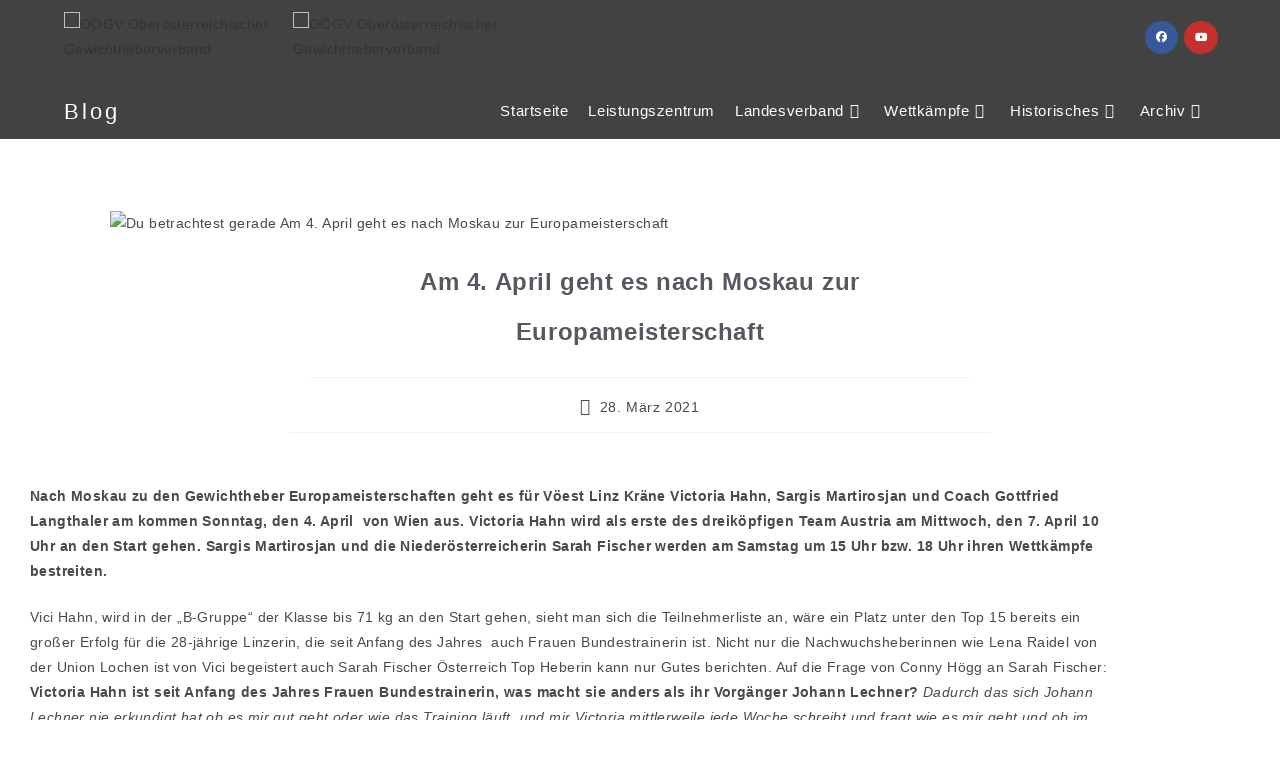

--- FILE ---
content_type: text/html; charset=UTF-8
request_url: https://ooegv.net/am-4-april-geht-es-nach-moskau-zur-europameisterschaft/
body_size: 23559
content:
<!DOCTYPE html>
<html class="html" lang="de">
<head>
	<meta charset="UTF-8">
	<link rel="profile" href="https://gmpg.org/xfn/11">

	<title>Am 4. April geht es nach Moskau zur Europameisterschaft &#8211; OÖGV Oberösterreichischer Gewichtheberverband</title>
<meta name='robots' content='max-image-preview:large' />
<meta name="viewport" content="width=device-width, initial-scale=1"><link rel="alternate" type="application/rss+xml" title="OÖGV Oberösterreichischer Gewichtheberverband &raquo; Feed" href="https://ooegv.net/feed/" />
<link rel="alternate" type="application/rss+xml" title="OÖGV Oberösterreichischer Gewichtheberverband &raquo; Kommentar-Feed" href="https://ooegv.net/comments/feed/" />
<link rel="alternate" title="oEmbed (JSON)" type="application/json+oembed" href="https://ooegv.net/wp-json/oembed/1.0/embed?url=https%3A%2F%2Fooegv.net%2Fam-4-april-geht-es-nach-moskau-zur-europameisterschaft%2F" />
<link rel="alternate" title="oEmbed (XML)" type="text/xml+oembed" href="https://ooegv.net/wp-json/oembed/1.0/embed?url=https%3A%2F%2Fooegv.net%2Fam-4-april-geht-es-nach-moskau-zur-europameisterschaft%2F&#038;format=xml" />
<style id='wp-img-auto-sizes-contain-inline-css'>
img:is([sizes=auto i],[sizes^="auto," i]){contain-intrinsic-size:3000px 1500px}
/*# sourceURL=wp-img-auto-sizes-contain-inline-css */
</style>
<link rel='stylesheet' id='ai1ec_style-css' href='//ooegv.net/wp-content/plugins/all-in-one-event-calendar/public/themes-ai1ec/vortex/css/ai1ec_parsed_css.css?ver=3.0.0' media='all' />
<style id='wp-emoji-styles-inline-css'>

	img.wp-smiley, img.emoji {
		display: inline !important;
		border: none !important;
		box-shadow: none !important;
		height: 1em !important;
		width: 1em !important;
		margin: 0 0.07em !important;
		vertical-align: -0.1em !important;
		background: none !important;
		padding: 0 !important;
	}
/*# sourceURL=wp-emoji-styles-inline-css */
</style>
<style id='classic-theme-styles-inline-css'>
/*! This file is auto-generated */
.wp-block-button__link{color:#fff;background-color:#32373c;border-radius:9999px;box-shadow:none;text-decoration:none;padding:calc(.667em + 2px) calc(1.333em + 2px);font-size:1.125em}.wp-block-file__button{background:#32373c;color:#fff;text-decoration:none}
/*# sourceURL=/wp-includes/css/classic-themes.min.css */
</style>
<style id='global-styles-inline-css'>
:root{--wp--preset--aspect-ratio--square: 1;--wp--preset--aspect-ratio--4-3: 4/3;--wp--preset--aspect-ratio--3-4: 3/4;--wp--preset--aspect-ratio--3-2: 3/2;--wp--preset--aspect-ratio--2-3: 2/3;--wp--preset--aspect-ratio--16-9: 16/9;--wp--preset--aspect-ratio--9-16: 9/16;--wp--preset--color--black: #000000;--wp--preset--color--cyan-bluish-gray: #abb8c3;--wp--preset--color--white: #ffffff;--wp--preset--color--pale-pink: #f78da7;--wp--preset--color--vivid-red: #cf2e2e;--wp--preset--color--luminous-vivid-orange: #ff6900;--wp--preset--color--luminous-vivid-amber: #fcb900;--wp--preset--color--light-green-cyan: #7bdcb5;--wp--preset--color--vivid-green-cyan: #00d084;--wp--preset--color--pale-cyan-blue: #8ed1fc;--wp--preset--color--vivid-cyan-blue: #0693e3;--wp--preset--color--vivid-purple: #9b51e0;--wp--preset--gradient--vivid-cyan-blue-to-vivid-purple: linear-gradient(135deg,rgb(6,147,227) 0%,rgb(155,81,224) 100%);--wp--preset--gradient--light-green-cyan-to-vivid-green-cyan: linear-gradient(135deg,rgb(122,220,180) 0%,rgb(0,208,130) 100%);--wp--preset--gradient--luminous-vivid-amber-to-luminous-vivid-orange: linear-gradient(135deg,rgb(252,185,0) 0%,rgb(255,105,0) 100%);--wp--preset--gradient--luminous-vivid-orange-to-vivid-red: linear-gradient(135deg,rgb(255,105,0) 0%,rgb(207,46,46) 100%);--wp--preset--gradient--very-light-gray-to-cyan-bluish-gray: linear-gradient(135deg,rgb(238,238,238) 0%,rgb(169,184,195) 100%);--wp--preset--gradient--cool-to-warm-spectrum: linear-gradient(135deg,rgb(74,234,220) 0%,rgb(151,120,209) 20%,rgb(207,42,186) 40%,rgb(238,44,130) 60%,rgb(251,105,98) 80%,rgb(254,248,76) 100%);--wp--preset--gradient--blush-light-purple: linear-gradient(135deg,rgb(255,206,236) 0%,rgb(152,150,240) 100%);--wp--preset--gradient--blush-bordeaux: linear-gradient(135deg,rgb(254,205,165) 0%,rgb(254,45,45) 50%,rgb(107,0,62) 100%);--wp--preset--gradient--luminous-dusk: linear-gradient(135deg,rgb(255,203,112) 0%,rgb(199,81,192) 50%,rgb(65,88,208) 100%);--wp--preset--gradient--pale-ocean: linear-gradient(135deg,rgb(255,245,203) 0%,rgb(182,227,212) 50%,rgb(51,167,181) 100%);--wp--preset--gradient--electric-grass: linear-gradient(135deg,rgb(202,248,128) 0%,rgb(113,206,126) 100%);--wp--preset--gradient--midnight: linear-gradient(135deg,rgb(2,3,129) 0%,rgb(40,116,252) 100%);--wp--preset--font-size--small: 13px;--wp--preset--font-size--medium: 20px;--wp--preset--font-size--large: 36px;--wp--preset--font-size--x-large: 42px;--wp--preset--spacing--20: 0.44rem;--wp--preset--spacing--30: 0.67rem;--wp--preset--spacing--40: 1rem;--wp--preset--spacing--50: 1.5rem;--wp--preset--spacing--60: 2.25rem;--wp--preset--spacing--70: 3.38rem;--wp--preset--spacing--80: 5.06rem;--wp--preset--shadow--natural: 6px 6px 9px rgba(0, 0, 0, 0.2);--wp--preset--shadow--deep: 12px 12px 50px rgba(0, 0, 0, 0.4);--wp--preset--shadow--sharp: 6px 6px 0px rgba(0, 0, 0, 0.2);--wp--preset--shadow--outlined: 6px 6px 0px -3px rgb(255, 255, 255), 6px 6px rgb(0, 0, 0);--wp--preset--shadow--crisp: 6px 6px 0px rgb(0, 0, 0);}:where(.is-layout-flex){gap: 0.5em;}:where(.is-layout-grid){gap: 0.5em;}body .is-layout-flex{display: flex;}.is-layout-flex{flex-wrap: wrap;align-items: center;}.is-layout-flex > :is(*, div){margin: 0;}body .is-layout-grid{display: grid;}.is-layout-grid > :is(*, div){margin: 0;}:where(.wp-block-columns.is-layout-flex){gap: 2em;}:where(.wp-block-columns.is-layout-grid){gap: 2em;}:where(.wp-block-post-template.is-layout-flex){gap: 1.25em;}:where(.wp-block-post-template.is-layout-grid){gap: 1.25em;}.has-black-color{color: var(--wp--preset--color--black) !important;}.has-cyan-bluish-gray-color{color: var(--wp--preset--color--cyan-bluish-gray) !important;}.has-white-color{color: var(--wp--preset--color--white) !important;}.has-pale-pink-color{color: var(--wp--preset--color--pale-pink) !important;}.has-vivid-red-color{color: var(--wp--preset--color--vivid-red) !important;}.has-luminous-vivid-orange-color{color: var(--wp--preset--color--luminous-vivid-orange) !important;}.has-luminous-vivid-amber-color{color: var(--wp--preset--color--luminous-vivid-amber) !important;}.has-light-green-cyan-color{color: var(--wp--preset--color--light-green-cyan) !important;}.has-vivid-green-cyan-color{color: var(--wp--preset--color--vivid-green-cyan) !important;}.has-pale-cyan-blue-color{color: var(--wp--preset--color--pale-cyan-blue) !important;}.has-vivid-cyan-blue-color{color: var(--wp--preset--color--vivid-cyan-blue) !important;}.has-vivid-purple-color{color: var(--wp--preset--color--vivid-purple) !important;}.has-black-background-color{background-color: var(--wp--preset--color--black) !important;}.has-cyan-bluish-gray-background-color{background-color: var(--wp--preset--color--cyan-bluish-gray) !important;}.has-white-background-color{background-color: var(--wp--preset--color--white) !important;}.has-pale-pink-background-color{background-color: var(--wp--preset--color--pale-pink) !important;}.has-vivid-red-background-color{background-color: var(--wp--preset--color--vivid-red) !important;}.has-luminous-vivid-orange-background-color{background-color: var(--wp--preset--color--luminous-vivid-orange) !important;}.has-luminous-vivid-amber-background-color{background-color: var(--wp--preset--color--luminous-vivid-amber) !important;}.has-light-green-cyan-background-color{background-color: var(--wp--preset--color--light-green-cyan) !important;}.has-vivid-green-cyan-background-color{background-color: var(--wp--preset--color--vivid-green-cyan) !important;}.has-pale-cyan-blue-background-color{background-color: var(--wp--preset--color--pale-cyan-blue) !important;}.has-vivid-cyan-blue-background-color{background-color: var(--wp--preset--color--vivid-cyan-blue) !important;}.has-vivid-purple-background-color{background-color: var(--wp--preset--color--vivid-purple) !important;}.has-black-border-color{border-color: var(--wp--preset--color--black) !important;}.has-cyan-bluish-gray-border-color{border-color: var(--wp--preset--color--cyan-bluish-gray) !important;}.has-white-border-color{border-color: var(--wp--preset--color--white) !important;}.has-pale-pink-border-color{border-color: var(--wp--preset--color--pale-pink) !important;}.has-vivid-red-border-color{border-color: var(--wp--preset--color--vivid-red) !important;}.has-luminous-vivid-orange-border-color{border-color: var(--wp--preset--color--luminous-vivid-orange) !important;}.has-luminous-vivid-amber-border-color{border-color: var(--wp--preset--color--luminous-vivid-amber) !important;}.has-light-green-cyan-border-color{border-color: var(--wp--preset--color--light-green-cyan) !important;}.has-vivid-green-cyan-border-color{border-color: var(--wp--preset--color--vivid-green-cyan) !important;}.has-pale-cyan-blue-border-color{border-color: var(--wp--preset--color--pale-cyan-blue) !important;}.has-vivid-cyan-blue-border-color{border-color: var(--wp--preset--color--vivid-cyan-blue) !important;}.has-vivid-purple-border-color{border-color: var(--wp--preset--color--vivid-purple) !important;}.has-vivid-cyan-blue-to-vivid-purple-gradient-background{background: var(--wp--preset--gradient--vivid-cyan-blue-to-vivid-purple) !important;}.has-light-green-cyan-to-vivid-green-cyan-gradient-background{background: var(--wp--preset--gradient--light-green-cyan-to-vivid-green-cyan) !important;}.has-luminous-vivid-amber-to-luminous-vivid-orange-gradient-background{background: var(--wp--preset--gradient--luminous-vivid-amber-to-luminous-vivid-orange) !important;}.has-luminous-vivid-orange-to-vivid-red-gradient-background{background: var(--wp--preset--gradient--luminous-vivid-orange-to-vivid-red) !important;}.has-very-light-gray-to-cyan-bluish-gray-gradient-background{background: var(--wp--preset--gradient--very-light-gray-to-cyan-bluish-gray) !important;}.has-cool-to-warm-spectrum-gradient-background{background: var(--wp--preset--gradient--cool-to-warm-spectrum) !important;}.has-blush-light-purple-gradient-background{background: var(--wp--preset--gradient--blush-light-purple) !important;}.has-blush-bordeaux-gradient-background{background: var(--wp--preset--gradient--blush-bordeaux) !important;}.has-luminous-dusk-gradient-background{background: var(--wp--preset--gradient--luminous-dusk) !important;}.has-pale-ocean-gradient-background{background: var(--wp--preset--gradient--pale-ocean) !important;}.has-electric-grass-gradient-background{background: var(--wp--preset--gradient--electric-grass) !important;}.has-midnight-gradient-background{background: var(--wp--preset--gradient--midnight) !important;}.has-small-font-size{font-size: var(--wp--preset--font-size--small) !important;}.has-medium-font-size{font-size: var(--wp--preset--font-size--medium) !important;}.has-large-font-size{font-size: var(--wp--preset--font-size--large) !important;}.has-x-large-font-size{font-size: var(--wp--preset--font-size--x-large) !important;}
:where(.wp-block-post-template.is-layout-flex){gap: 1.25em;}:where(.wp-block-post-template.is-layout-grid){gap: 1.25em;}
:where(.wp-block-term-template.is-layout-flex){gap: 1.25em;}:where(.wp-block-term-template.is-layout-grid){gap: 1.25em;}
:where(.wp-block-columns.is-layout-flex){gap: 2em;}:where(.wp-block-columns.is-layout-grid){gap: 2em;}
:root :where(.wp-block-pullquote){font-size: 1.5em;line-height: 1.6;}
/*# sourceURL=global-styles-inline-css */
</style>
<link rel='stylesheet' id='cookie-law-info-css' href='https://ooegv.net/wp-content/plugins/cookie-law-info/legacy/public/css/cookie-law-info-public.css?ver=3.3.9.1' media='all' />
<link rel='stylesheet' id='cookie-law-info-gdpr-css' href='https://ooegv.net/wp-content/plugins/cookie-law-info/legacy/public/css/cookie-law-info-gdpr.css?ver=3.3.9.1' media='all' />
<link rel='stylesheet' id='font-awesome-css' href='https://ooegv.net/wp-content/themes/oceanwp/assets/fonts/fontawesome/css/all.min.css?ver=6.7.2' media='all' />
<link rel='stylesheet' id='simple-line-icons-css' href='https://ooegv.net/wp-content/themes/oceanwp/assets/css/third/simple-line-icons.min.css?ver=2.4.0' media='all' />
<link rel='stylesheet' id='oceanwp-style-css' href='https://ooegv.net/wp-content/themes/oceanwp/assets/css/style.min.css?ver=4.1.4' media='all' />
<link rel='stylesheet' id='elementor-frontend-css' href='https://ooegv.net/wp-content/plugins/elementor/assets/css/frontend.min.css?ver=3.34.3' media='all' />
<link rel='stylesheet' id='widget-spacer-css' href='https://ooegv.net/wp-content/plugins/elementor/assets/css/widget-spacer.min.css?ver=3.34.3' media='all' />
<link rel='stylesheet' id='e-animation-grow-css' href='https://ooegv.net/wp-content/plugins/elementor/assets/lib/animations/styles/e-animation-grow.min.css?ver=3.34.3' media='all' />
<link rel='stylesheet' id='widget-social-icons-css' href='https://ooegv.net/wp-content/plugins/elementor/assets/css/widget-social-icons.min.css?ver=3.34.3' media='all' />
<link rel='stylesheet' id='e-apple-webkit-css' href='https://ooegv.net/wp-content/plugins/elementor/assets/css/conditionals/apple-webkit.min.css?ver=3.34.3' media='all' />
<link rel='stylesheet' id='widget-image-css' href='https://ooegv.net/wp-content/plugins/elementor/assets/css/widget-image.min.css?ver=3.34.3' media='all' />
<link rel='stylesheet' id='elementor-icons-css' href='https://ooegv.net/wp-content/plugins/elementor/assets/lib/eicons/css/elementor-icons.min.css?ver=5.46.0' media='all' />
<link rel='stylesheet' id='elementor-post-5-css' href='https://ooegv.net/wp-content/uploads/elementor/css/post-5.css?ver=1769641398' media='all' />
<link rel='stylesheet' id='widget-heading-css' href='https://ooegv.net/wp-content/plugins/elementor/assets/css/widget-heading.min.css?ver=3.34.3' media='all' />
<link rel='stylesheet' id='swiper-css' href='https://ooegv.net/wp-content/plugins/elementor/assets/lib/swiper/v8/css/swiper.min.css?ver=8.4.5' media='all' />
<link rel='stylesheet' id='e-swiper-css' href='https://ooegv.net/wp-content/plugins/elementor/assets/css/conditionals/e-swiper.min.css?ver=3.34.3' media='all' />
<link rel='stylesheet' id='widget-gallery-css' href='https://ooegv.net/wp-content/plugins/elementor-pro/assets/css/widget-gallery.min.css?ver=3.34.3' media='all' />
<link rel='stylesheet' id='elementor-gallery-css' href='https://ooegv.net/wp-content/plugins/elementor/assets/lib/e-gallery/css/e-gallery.min.css?ver=1.2.0' media='all' />
<link rel='stylesheet' id='e-transitions-css' href='https://ooegv.net/wp-content/plugins/elementor-pro/assets/css/conditionals/transitions.min.css?ver=3.34.3' media='all' />
<link rel='stylesheet' id='widget-share-buttons-css' href='https://ooegv.net/wp-content/plugins/elementor-pro/assets/css/widget-share-buttons.min.css?ver=3.34.3' media='all' />
<link rel='stylesheet' id='elementor-icons-shared-0-css' href='https://ooegv.net/wp-content/plugins/elementor/assets/lib/font-awesome/css/fontawesome.min.css?ver=5.15.3' media='all' />
<link rel='stylesheet' id='elementor-icons-fa-solid-css' href='https://ooegv.net/wp-content/plugins/elementor/assets/lib/font-awesome/css/solid.min.css?ver=5.15.3' media='all' />
<link rel='stylesheet' id='elementor-icons-fa-brands-css' href='https://ooegv.net/wp-content/plugins/elementor/assets/lib/font-awesome/css/brands.min.css?ver=5.15.3' media='all' />
<link rel='stylesheet' id='widget-post-navigation-css' href='https://ooegv.net/wp-content/plugins/elementor-pro/assets/css/widget-post-navigation.min.css?ver=3.34.3' media='all' />
<link rel='stylesheet' id='elementor-post-7440-css' href='https://ooegv.net/wp-content/uploads/elementor/css/post-7440.css?ver=1769642437' media='all' />
<link rel='stylesheet' id='elementor-post-3344-css' href='https://ooegv.net/wp-content/uploads/elementor/css/post-3344.css?ver=1769641399' media='all' />
<link rel='stylesheet' id='__EPYT__style-css' href='https://ooegv.net/wp-content/plugins/youtube-embed-plus/styles/ytprefs.min.css?ver=14.2.4' media='all' />
<style id='__EPYT__style-inline-css'>

                .epyt-gallery-thumb {
                        width: 33.333%;
                }
                
/*# sourceURL=__EPYT__style-inline-css */
</style>
<link rel='stylesheet' id='oe-widgets-style-css' href='https://ooegv.net/wp-content/plugins/ocean-extra/assets/css/widgets.css?ver=6.9' media='all' />
<link rel='stylesheet' id='osh-styles-css' href='https://ooegv.net/wp-content/plugins/ocean-sticky-header/assets/css/style.min.css?ver=6.9' media='all' />
<script src="https://ooegv.net/wp-includes/js/jquery/jquery.min.js?ver=3.7.1" id="jquery-core-js"></script>
<script src="https://ooegv.net/wp-includes/js/jquery/jquery-migrate.min.js?ver=3.4.1" id="jquery-migrate-js"></script>
<script id="cookie-law-info-js-extra">
var Cli_Data = {"nn_cookie_ids":[],"cookielist":[],"non_necessary_cookies":[],"ccpaEnabled":"","ccpaRegionBased":"","ccpaBarEnabled":"","strictlyEnabled":["necessary","obligatoire"],"ccpaType":"gdpr","js_blocking":"1","custom_integration":"","triggerDomRefresh":"","secure_cookies":""};
var cli_cookiebar_settings = {"animate_speed_hide":"500","animate_speed_show":"500","background":"#FFF","border":"#b1a6a6c2","border_on":"","button_1_button_colour":"#000000","button_1_button_hover":"#000000","button_1_link_colour":"#fff","button_1_as_button":"1","button_1_new_win":"","button_2_button_colour":"#333","button_2_button_hover":"#292929","button_2_link_colour":"#ffffff","button_2_as_button":"1","button_2_hidebar":"","button_3_button_colour":"#000000","button_3_button_hover":"#000000","button_3_link_colour":"#fff","button_3_as_button":"1","button_3_new_win":"","button_4_button_colour":"#000","button_4_button_hover":"#000000","button_4_link_colour":"#ffffff","button_4_as_button":"1","button_7_button_colour":"#000000","button_7_button_hover":"#000000","button_7_link_colour":"#fff","button_7_as_button":"1","button_7_new_win":"","font_family":"inherit","header_fix":"","notify_animate_hide":"1","notify_animate_show":"","notify_div_id":"#cookie-law-info-bar","notify_position_horizontal":"right","notify_position_vertical":"bottom","scroll_close":"","scroll_close_reload":"","accept_close_reload":"","reject_close_reload":"","showagain_tab":"","showagain_background":"#fff","showagain_border":"#000","showagain_div_id":"#cookie-law-info-again","showagain_x_position":"100px","text":"#333333","show_once_yn":"","show_once":"10000","logging_on":"","as_popup":"","popup_overlay":"1","bar_heading_text":"","cookie_bar_as":"banner","popup_showagain_position":"bottom-right","widget_position":"left"};
var log_object = {"ajax_url":"https://ooegv.net/wp-admin/admin-ajax.php"};
//# sourceURL=cookie-law-info-js-extra
</script>
<script src="https://ooegv.net/wp-content/plugins/cookie-law-info/legacy/public/js/cookie-law-info-public.js?ver=3.3.9.1" id="cookie-law-info-js"></script>
<script id="__ytprefs__-js-extra">
var _EPYT_ = {"ajaxurl":"https://ooegv.net/wp-admin/admin-ajax.php","security":"9d0caab364","gallery_scrolloffset":"20","eppathtoscripts":"https://ooegv.net/wp-content/plugins/youtube-embed-plus/scripts/","eppath":"https://ooegv.net/wp-content/plugins/youtube-embed-plus/","epresponsiveselector":"[\"iframe.__youtube_prefs_widget__\"]","epdovol":"1","version":"14.2.4","evselector":"iframe.__youtube_prefs__[src], iframe[src*=\"youtube.com/embed/\"], iframe[src*=\"youtube-nocookie.com/embed/\"]","ajax_compat":"","maxres_facade":"eager","ytapi_load":"light","pause_others":"","stopMobileBuffer":"1","facade_mode":"","not_live_on_channel":""};
//# sourceURL=__ytprefs__-js-extra
</script>
<script src="https://ooegv.net/wp-content/plugins/youtube-embed-plus/scripts/ytprefs.min.js?ver=14.2.4" id="__ytprefs__-js"></script>
<link rel="https://api.w.org/" href="https://ooegv.net/wp-json/" /><link rel="alternate" title="JSON" type="application/json" href="https://ooegv.net/wp-json/wp/v2/posts/7440" /><link rel="EditURI" type="application/rsd+xml" title="RSD" href="https://ooegv.net/xmlrpc.php?rsd" />
<meta name="generator" content="WordPress 6.9" />
<link rel="canonical" href="https://ooegv.net/am-4-april-geht-es-nach-moskau-zur-europameisterschaft/" />
<link rel='shortlink' href='https://ooegv.net/?p=7440' />
<meta name="generator" content="Elementor 3.34.3; features: additional_custom_breakpoints; settings: css_print_method-external, google_font-enabled, font_display-auto">
			<style>
				.e-con.e-parent:nth-of-type(n+4):not(.e-lazyloaded):not(.e-no-lazyload),
				.e-con.e-parent:nth-of-type(n+4):not(.e-lazyloaded):not(.e-no-lazyload) * {
					background-image: none !important;
				}
				@media screen and (max-height: 1024px) {
					.e-con.e-parent:nth-of-type(n+3):not(.e-lazyloaded):not(.e-no-lazyload),
					.e-con.e-parent:nth-of-type(n+3):not(.e-lazyloaded):not(.e-no-lazyload) * {
						background-image: none !important;
					}
				}
				@media screen and (max-height: 640px) {
					.e-con.e-parent:nth-of-type(n+2):not(.e-lazyloaded):not(.e-no-lazyload),
					.e-con.e-parent:nth-of-type(n+2):not(.e-lazyloaded):not(.e-no-lazyload) * {
						background-image: none !important;
					}
				}
			</style>
			<link rel="icon" href="https://ooegv.net/wp-content/uploads/2021/04/cropped-favicon-32x32.png" sizes="32x32" />
<link rel="icon" href="https://ooegv.net/wp-content/uploads/2021/04/cropped-favicon-192x192.png" sizes="192x192" />
<link rel="apple-touch-icon" href="https://ooegv.net/wp-content/uploads/2021/04/cropped-favicon-180x180.png" />
<meta name="msapplication-TileImage" content="https://ooegv.net/wp-content/uploads/2021/04/cropped-favicon-270x270.png" />
		<style id="wp-custom-css">
			/* Custom hover color to the trainers social icons */.elementor-widget.custom-social .elementor-social-icon:hover{opacity:1;background-color:#0eb290;border-color:#0eb290;color:#fff}/* Margin bottom to the subscribe title */.elementor-widget.subscribe-tilte{margin:0 0 10px}/* Placeholders color*/#searchform-dropdown input::-webkit-input-placeholder,body .sidr-class-mobile-searchform input::-webkit-input-placeholder{color:#81e4cf}#searchform-dropdown input::-moz-placeholder,body .sidr-class-mobile-searchform input::-moz-placeholder{color:#81e4cf}#searchform-dropdown input:-ms-input-placeholder,body .sidr-class-mobile-searchform input:-ms-input-placeholder{color:#81e4cf}/* Scroll up button */#scroll-top{right:0;bottom:0;border-radius:0}#scroll-top,#scroll-top:hover{background-color:transparent}/* Footer */#footer-widgets .footer-box{text-align:center}#footer-widgets .social-widget .style-light li a,#footer-widgets .social-widget .style-dark li a,#footer-widgets .social-widget .style-colored li a{background-color:#263036;color:#708e9f;border-color:#263036;width:40px;height:40px;line-height:40px}#footer-widgets .social-widget .style-light li a:hover,#footer-widgets .social-widget .style-dark li a:hover,#footer-widgets .social-widget .style-colored li a:hover{background-color:#0eb290;color:#fff !important;border-color:#0eb290 !important}/* Responsive */@media (max-width:767px){/* Center the buttons in the hero */.elementor-element.hero-btn{text-align:center !important}/* Center elements on mobile */.elementor-element.center-mobile,.elementor-element.center-mobile .elementor-icon-box-wrapper{text-align:center !important}/* Margin top "Working" title on the contact page */.elementor-element.margin-mobile .elementor-heading-title{margin-top:30px}/* Social icons on the contact page */.elementor-social-icons-wrapper{text-align:left}.elementor-element.contact-social .elementor-social-icon{width:44px;height:44px;line-height:44px}.elementor-element.contact-social .elementor-social-icon:nth-child(4){margin-right:5px !important}}@media (max-width:480px){/* Title size in the hero */.elementor-element.hero-title .elementor-heading-title{font-size:30px}}		</style>
		<!-- OceanWP CSS -->
<style type="text/css">
/* Colors */a:hover,a.light:hover,.theme-heading .text::before,.theme-heading .text::after,#top-bar-content >a:hover,#top-bar-social li.oceanwp-email a:hover,#site-navigation-wrap .dropdown-menu >li >a:hover,#site-header.medium-header #medium-searchform button:hover,.oceanwp-mobile-menu-icon a:hover,.blog-entry.post .blog-entry-header .entry-title a:hover,.blog-entry.post .blog-entry-readmore a:hover,.blog-entry.thumbnail-entry .blog-entry-category a,ul.meta li a:hover,.dropcap,.single nav.post-navigation .nav-links .title,body .related-post-title a:hover,body #wp-calendar caption,body .contact-info-widget.default i,body .contact-info-widget.big-icons i,body .custom-links-widget .oceanwp-custom-links li a:hover,body .custom-links-widget .oceanwp-custom-links li a:hover:before,body .posts-thumbnails-widget li a:hover,body .social-widget li.oceanwp-email a:hover,.comment-author .comment-meta .comment-reply-link,#respond #cancel-comment-reply-link:hover,#footer-widgets .footer-box a:hover,#footer-bottom a:hover,#footer-bottom #footer-bottom-menu a:hover,.sidr a:hover,.sidr-class-dropdown-toggle:hover,.sidr-class-menu-item-has-children.active >a,.sidr-class-menu-item-has-children.active >a >.sidr-class-dropdown-toggle,input[type=checkbox]:checked:before{color:#e70411}.single nav.post-navigation .nav-links .title .owp-icon use,.blog-entry.post .blog-entry-readmore a:hover .owp-icon use,body .contact-info-widget.default .owp-icon use,body .contact-info-widget.big-icons .owp-icon use{stroke:#e70411}input[type="button"],input[type="reset"],input[type="submit"],button[type="submit"],.button,#site-navigation-wrap .dropdown-menu >li.btn >a >span,.thumbnail:hover i,.thumbnail:hover .link-post-svg-icon,.post-quote-content,.omw-modal .omw-close-modal,body .contact-info-widget.big-icons li:hover i,body .contact-info-widget.big-icons li:hover .owp-icon,body div.wpforms-container-full .wpforms-form input[type=submit],body div.wpforms-container-full .wpforms-form button[type=submit],body div.wpforms-container-full .wpforms-form .wpforms-page-button,.woocommerce-cart .wp-element-button,.woocommerce-checkout .wp-element-button,.wp-block-button__link{background-color:#e70411}.widget-title{border-color:#e70411}blockquote{border-color:#e70411}.wp-block-quote{border-color:#e70411}#searchform-dropdown{border-color:#e70411}.dropdown-menu .sub-menu{border-color:#e70411}.blog-entry.large-entry .blog-entry-readmore a:hover{border-color:#e70411}.oceanwp-newsletter-form-wrap input[type="email"]:focus{border-color:#e70411}.social-widget li.oceanwp-email a:hover{border-color:#e70411}#respond #cancel-comment-reply-link:hover{border-color:#e70411}body .contact-info-widget.big-icons li:hover i{border-color:#e70411}body .contact-info-widget.big-icons li:hover .owp-icon{border-color:#e70411}#footer-widgets .oceanwp-newsletter-form-wrap input[type="email"]:focus{border-color:#e70411}input[type="button"]:hover,input[type="reset"]:hover,input[type="submit"]:hover,button[type="submit"]:hover,input[type="button"]:focus,input[type="reset"]:focus,input[type="submit"]:focus,button[type="submit"]:focus,.button:hover,.button:focus,#site-navigation-wrap .dropdown-menu >li.btn >a:hover >span,.post-quote-author,.omw-modal .omw-close-modal:hover,body div.wpforms-container-full .wpforms-form input[type=submit]:hover,body div.wpforms-container-full .wpforms-form button[type=submit]:hover,body div.wpforms-container-full .wpforms-form .wpforms-page-button:hover,.woocommerce-cart .wp-element-button:hover,.woocommerce-checkout .wp-element-button:hover,.wp-block-button__link:hover{background-color:#e70411}table th,table td,hr,.content-area,body.content-left-sidebar #content-wrap .content-area,.content-left-sidebar .content-area,#top-bar-wrap,#site-header,#site-header.top-header #search-toggle,.dropdown-menu ul li,.centered-minimal-page-header,.blog-entry.post,.blog-entry.grid-entry .blog-entry-inner,.blog-entry.thumbnail-entry .blog-entry-bottom,.single-post .entry-title,.single .entry-share-wrap .entry-share,.single .entry-share,.single .entry-share ul li a,.single nav.post-navigation,.single nav.post-navigation .nav-links .nav-previous,#author-bio,#author-bio .author-bio-avatar,#author-bio .author-bio-social li a,#related-posts,#comments,.comment-body,#respond #cancel-comment-reply-link,#blog-entries .type-page,.page-numbers a,.page-numbers span:not(.elementor-screen-only),.page-links span,body #wp-calendar caption,body #wp-calendar th,body #wp-calendar tbody,body .contact-info-widget.default i,body .contact-info-widget.big-icons i,body .contact-info-widget.big-icons .owp-icon,body .contact-info-widget.default .owp-icon,body .posts-thumbnails-widget li,body .tagcloud a{border-color:}a:hover{color:#dd3333}a:hover .owp-icon use{stroke:#dd3333}body .theme-button,body input[type="submit"],body button[type="submit"],body button,body .button,body div.wpforms-container-full .wpforms-form input[type=submit],body div.wpforms-container-full .wpforms-form button[type=submit],body div.wpforms-container-full .wpforms-form .wpforms-page-button,.woocommerce-cart .wp-element-button,.woocommerce-checkout .wp-element-button,.wp-block-button__link{background-color:#dd3333}body .theme-button:hover,body input[type="submit"]:hover,body button[type="submit"]:hover,body button:hover,body .button:hover,body div.wpforms-container-full .wpforms-form input[type=submit]:hover,body div.wpforms-container-full .wpforms-form input[type=submit]:active,body div.wpforms-container-full .wpforms-form button[type=submit]:hover,body div.wpforms-container-full .wpforms-form button[type=submit]:active,body div.wpforms-container-full .wpforms-form .wpforms-page-button:hover,body div.wpforms-container-full .wpforms-form .wpforms-page-button:active,.woocommerce-cart .wp-element-button:hover,.woocommerce-checkout .wp-element-button:hover,.wp-block-button__link:hover{background-color:#dd3333}body .theme-button:hover,body input[type="submit"]:hover,body button[type="submit"]:hover,body button:hover,body .button:hover,body div.wpforms-container-full .wpforms-form input[type=submit]:hover,body div.wpforms-container-full .wpforms-form input[type=submit]:active,body div.wpforms-container-full .wpforms-form button[type=submit]:hover,body div.wpforms-container-full .wpforms-form button[type=submit]:active,body div.wpforms-container-full .wpforms-form .wpforms-page-button:hover,body div.wpforms-container-full .wpforms-form .wpforms-page-button:active,.woocommerce-cart .wp-element-button:hover,.woocommerce-checkout .wp-element-button:hover,.wp-block-button__link:hover{color:#ffffff}body .theme-button,body input[type="submit"],body button[type="submit"],body button,body .button,body div.wpforms-container-full .wpforms-form input[type=submit],body div.wpforms-container-full .wpforms-form button[type=submit],body div.wpforms-container-full .wpforms-form .wpforms-page-button,.woocommerce-cart .wp-element-button,.woocommerce-checkout .wp-element-button,.wp-block-button__link{border-color:#ffffff}body .theme-button:hover,body input[type="submit"]:hover,body button[type="submit"]:hover,body button:hover,body .button:hover,body div.wpforms-container-full .wpforms-form input[type=submit]:hover,body div.wpforms-container-full .wpforms-form input[type=submit]:active,body div.wpforms-container-full .wpforms-form button[type=submit]:hover,body div.wpforms-container-full .wpforms-form button[type=submit]:active,body div.wpforms-container-full .wpforms-form .wpforms-page-button:hover,body div.wpforms-container-full .wpforms-form .wpforms-page-button:active,.woocommerce-cart .wp-element-button:hover,.woocommerce-checkout .wp-element-button:hover,.wp-block-button__link:hover{border-color:#dd3333}form input[type="text"],form input[type="password"],form input[type="email"],form input[type="url"],form input[type="date"],form input[type="month"],form input[type="time"],form input[type="datetime"],form input[type="datetime-local"],form input[type="week"],form input[type="number"],form input[type="search"],form input[type="tel"],form input[type="color"],form select,form textarea,.select2-container .select2-choice,.woocommerce .woocommerce-checkout .select2-container--default .select2-selection--single{border-color:#f6f6f6}body div.wpforms-container-full .wpforms-form input[type=date],body div.wpforms-container-full .wpforms-form input[type=datetime],body div.wpforms-container-full .wpforms-form input[type=datetime-local],body div.wpforms-container-full .wpforms-form input[type=email],body div.wpforms-container-full .wpforms-form input[type=month],body div.wpforms-container-full .wpforms-form input[type=number],body div.wpforms-container-full .wpforms-form input[type=password],body div.wpforms-container-full .wpforms-form input[type=range],body div.wpforms-container-full .wpforms-form input[type=search],body div.wpforms-container-full .wpforms-form input[type=tel],body div.wpforms-container-full .wpforms-form input[type=text],body div.wpforms-container-full .wpforms-form input[type=time],body div.wpforms-container-full .wpforms-form input[type=url],body div.wpforms-container-full .wpforms-form input[type=week],body div.wpforms-container-full .wpforms-form select,body div.wpforms-container-full .wpforms-form textarea{border-color:#f6f6f6}form input[type="text"]:focus,form input[type="password"]:focus,form input[type="email"]:focus,form input[type="tel"]:focus,form input[type="url"]:focus,form input[type="search"]:focus,form textarea:focus,.select2-drop-active,.select2-dropdown-open.select2-drop-above .select2-choice,.select2-dropdown-open.select2-drop-above .select2-choices,.select2-drop.select2-drop-above.select2-drop-active,.select2-container-active .select2-choice,.select2-container-active .select2-choices{border-color:#e0e0e0}body div.wpforms-container-full .wpforms-form input:focus,body div.wpforms-container-full .wpforms-form textarea:focus,body div.wpforms-container-full .wpforms-form select:focus{border-color:#e0e0e0}form input[type="text"],form input[type="password"],form input[type="email"],form input[type="url"],form input[type="date"],form input[type="month"],form input[type="time"],form input[type="datetime"],form input[type="datetime-local"],form input[type="week"],form input[type="number"],form input[type="search"],form input[type="tel"],form input[type="color"],form select,form textarea,.woocommerce .woocommerce-checkout .select2-container--default .select2-selection--single{background-color:#f6f6f6}body div.wpforms-container-full .wpforms-form input[type=date],body div.wpforms-container-full .wpforms-form input[type=datetime],body div.wpforms-container-full .wpforms-form input[type=datetime-local],body div.wpforms-container-full .wpforms-form input[type=email],body div.wpforms-container-full .wpforms-form input[type=month],body div.wpforms-container-full .wpforms-form input[type=number],body div.wpforms-container-full .wpforms-form input[type=password],body div.wpforms-container-full .wpforms-form input[type=range],body div.wpforms-container-full .wpforms-form input[type=search],body div.wpforms-container-full .wpforms-form input[type=tel],body div.wpforms-container-full .wpforms-form input[type=text],body div.wpforms-container-full .wpforms-form input[type=time],body div.wpforms-container-full .wpforms-form input[type=url],body div.wpforms-container-full .wpforms-form input[type=week],body div.wpforms-container-full .wpforms-form select,body div.wpforms-container-full .wpforms-form textarea{background-color:#f6f6f6}.page-header{color:#ffffff}.page-header .page-header-title,.page-header.background-image-page-header .page-header-title{color:#ffffff}.site-breadcrumbs a,.background-image-page-header .site-breadcrumbs a{color:#ffffff}.site-breadcrumbs a .owp-icon use,.background-image-page-header .site-breadcrumbs a .owp-icon use{stroke:#ffffff}.site-breadcrumbs a:hover,.background-image-page-header .site-breadcrumbs a:hover{color:#dd3333}.site-breadcrumbs a:hover .owp-icon use,.background-image-page-header .site-breadcrumbs a:hover .owp-icon use{stroke:#dd3333}/* OceanWP Style Settings CSS */.theme-button,input[type="submit"],button[type="submit"],button,.button,body div.wpforms-container-full .wpforms-form input[type=submit],body div.wpforms-container-full .wpforms-form button[type=submit],body div.wpforms-container-full .wpforms-form .wpforms-page-button{border-style:solid}.theme-button,input[type="submit"],button[type="submit"],button,.button,body div.wpforms-container-full .wpforms-form input[type=submit],body div.wpforms-container-full .wpforms-form button[type=submit],body div.wpforms-container-full .wpforms-form .wpforms-page-button{border-width:1px}form input[type="text"],form input[type="password"],form input[type="email"],form input[type="url"],form input[type="date"],form input[type="month"],form input[type="time"],form input[type="datetime"],form input[type="datetime-local"],form input[type="week"],form input[type="number"],form input[type="search"],form input[type="tel"],form input[type="color"],form select,form textarea,.woocommerce .woocommerce-checkout .select2-container--default .select2-selection--single{border-style:solid}body div.wpforms-container-full .wpforms-form input[type=date],body div.wpforms-container-full .wpforms-form input[type=datetime],body div.wpforms-container-full .wpforms-form input[type=datetime-local],body div.wpforms-container-full .wpforms-form input[type=email],body div.wpforms-container-full .wpforms-form input[type=month],body div.wpforms-container-full .wpforms-form input[type=number],body div.wpforms-container-full .wpforms-form input[type=password],body div.wpforms-container-full .wpforms-form input[type=range],body div.wpforms-container-full .wpforms-form input[type=search],body div.wpforms-container-full .wpforms-form input[type=tel],body div.wpforms-container-full .wpforms-form input[type=text],body div.wpforms-container-full .wpforms-form input[type=time],body div.wpforms-container-full .wpforms-form input[type=url],body div.wpforms-container-full .wpforms-form input[type=week],body div.wpforms-container-full .wpforms-form select,body div.wpforms-container-full .wpforms-form textarea{border-style:solid}form input[type="text"],form input[type="password"],form input[type="email"],form input[type="url"],form input[type="date"],form input[type="month"],form input[type="time"],form input[type="datetime"],form input[type="datetime-local"],form input[type="week"],form input[type="number"],form input[type="search"],form input[type="tel"],form input[type="color"],form select,form textarea{border-radius:3px}body div.wpforms-container-full .wpforms-form input[type=date],body div.wpforms-container-full .wpforms-form input[type=datetime],body div.wpforms-container-full .wpforms-form input[type=datetime-local],body div.wpforms-container-full .wpforms-form input[type=email],body div.wpforms-container-full .wpforms-form input[type=month],body div.wpforms-container-full .wpforms-form input[type=number],body div.wpforms-container-full .wpforms-form input[type=password],body div.wpforms-container-full .wpforms-form input[type=range],body div.wpforms-container-full .wpforms-form input[type=search],body div.wpforms-container-full .wpforms-form input[type=tel],body div.wpforms-container-full .wpforms-form input[type=text],body div.wpforms-container-full .wpforms-form input[type=time],body div.wpforms-container-full .wpforms-form input[type=url],body div.wpforms-container-full .wpforms-form input[type=week],body div.wpforms-container-full .wpforms-form select,body div.wpforms-container-full .wpforms-form textarea{border-radius:3px}#scroll-top{bottom:50px}#scroll-top{width:60px;height:60px;line-height:60px}#scroll-top{font-size:42px}#scroll-top .owp-icon{width:42px;height:42px}#scroll-top{color:#dd3333}#scroll-top .owp-icon use{stroke:#dd3333}#scroll-top:hover{color:#dd3333}#scroll-top:hover .owp-icon use{stroke:#dd3333}.page-header,.has-transparent-header .page-header{padding:90px 0 5px 0}/* Header */#site-logo #site-logo-inner,.oceanwp-social-menu .social-menu-inner,#site-header.full_screen-header .menu-bar-inner,.after-header-content .after-header-content-inner{height:74px}#site-navigation-wrap .dropdown-menu >li >a,#site-navigation-wrap .dropdown-menu >li >span.opl-logout-link,.oceanwp-mobile-menu-icon a,.mobile-menu-close,.after-header-content-inner >a{line-height:74px}#site-header,.has-transparent-header .is-sticky #site-header,.has-vh-transparent .is-sticky #site-header.vertical-header,#searchform-header-replace{background-color:#d3d3d3}#site-header{border-color:#898989}#site-logo #site-logo-inner a img,#site-header.center-header #site-navigation-wrap .middle-site-logo a img{max-width:229px}@media (max-width:480px){#site-logo #site-logo-inner a img,#site-header.center-header #site-navigation-wrap .middle-site-logo a img{max-width:175px}}#site-header #site-logo #site-logo-inner a img,#site-header.center-header #site-navigation-wrap .middle-site-logo a img{max-height:74px}.effect-one #site-navigation-wrap .dropdown-menu >li >a.menu-link >span:after,.effect-three #site-navigation-wrap .dropdown-menu >li >a.menu-link >span:after,.effect-five #site-navigation-wrap .dropdown-menu >li >a.menu-link >span:before,.effect-five #site-navigation-wrap .dropdown-menu >li >a.menu-link >span:after,.effect-nine #site-navigation-wrap .dropdown-menu >li >a.menu-link >span:before,.effect-nine #site-navigation-wrap .dropdown-menu >li >a.menu-link >span:after{background-color:#e70411}.effect-four #site-navigation-wrap .dropdown-menu >li >a.menu-link >span:before,.effect-four #site-navigation-wrap .dropdown-menu >li >a.menu-link >span:after,.effect-seven #site-navigation-wrap .dropdown-menu >li >a.menu-link:hover >span:after,.effect-seven #site-navigation-wrap .dropdown-menu >li.sfHover >a.menu-link >span:after{color:#e70411}.effect-seven #site-navigation-wrap .dropdown-menu >li >a.menu-link:hover >span:after,.effect-seven #site-navigation-wrap .dropdown-menu >li.sfHover >a.menu-link >span:after{text-shadow:10px 0 #e70411,-10px 0 #e70411}.effect-two #site-navigation-wrap .dropdown-menu >li >a.menu-link >span:after,.effect-eight #site-navigation-wrap .dropdown-menu >li >a.menu-link >span:before,.effect-eight #site-navigation-wrap .dropdown-menu >li >a.menu-link >span:after{background-color:#dd3333}.effect-six #site-navigation-wrap .dropdown-menu >li >a.menu-link >span:before,.effect-six #site-navigation-wrap .dropdown-menu >li >a.menu-link >span:after{border-color:#dd3333}.effect-ten #site-navigation-wrap .dropdown-menu >li >a.menu-link:hover >span,.effect-ten #site-navigation-wrap .dropdown-menu >li.sfHover >a.menu-link >span{-webkit-box-shadow:0 0 10px 4px #dd3333;-moz-box-shadow:0 0 10px 4px #dd3333;box-shadow:0 0 10px 4px #dd3333}#site-navigation-wrap .dropdown-menu >li >a{padding:0 10px}#site-navigation-wrap .dropdown-menu >li >a,.oceanwp-mobile-menu-icon a,#searchform-header-replace-close{color:#ffffff}#site-navigation-wrap .dropdown-menu >li >a .owp-icon use,.oceanwp-mobile-menu-icon a .owp-icon use,#searchform-header-replace-close .owp-icon use{stroke:#ffffff}#site-navigation-wrap .dropdown-menu >li >a:hover,.oceanwp-mobile-menu-icon a:hover,#searchform-header-replace-close:hover{color:#ffffff}#site-navigation-wrap .dropdown-menu >li >a:hover .owp-icon use,.oceanwp-mobile-menu-icon a:hover .owp-icon use,#searchform-header-replace-close:hover .owp-icon use{stroke:#ffffff}#site-navigation-wrap .dropdown-menu >.current-menu-item >a,#site-navigation-wrap .dropdown-menu >.current-menu-ancestor >a,#site-navigation-wrap .dropdown-menu >.current-menu-item >a:hover,#site-navigation-wrap .dropdown-menu >.current-menu-ancestor >a:hover{color:#ffffff}.dropdown-menu .sub-menu,#searchform-dropdown,.current-shop-items-dropdown{background-color:#0a0a0a}.dropdown-menu .sub-menu,#searchform-dropdown,.current-shop-items-dropdown{border-color:#e70411}.dropdown-menu ul li a.menu-link{color:#ffffff}.dropdown-menu ul li a.menu-link .owp-icon use{stroke:#ffffff}.dropdown-menu ul li a.menu-link:hover{color:#ffffff}.dropdown-menu ul li a.menu-link:hover .owp-icon use{stroke:#ffffff}.dropdown-menu ul li a.menu-link:hover{background-color:#e70411}.dropdown-menu ul >.current-menu-item >a.menu-link{color:#000000}.dropdown-menu ul >.current-menu-item >a.menu-link{background-color:#d1d1d1}.oceanwp-social-menu ul li a,.oceanwp-social-menu .colored ul li a,.oceanwp-social-menu .minimal ul li a,.oceanwp-social-menu .dark ul li a{font-size:11px}.oceanwp-social-menu ul li a .owp-icon,.oceanwp-social-menu .colored ul li a .owp-icon,.oceanwp-social-menu .minimal ul li a .owp-icon,.oceanwp-social-menu .dark ul li a .owp-icon{width:11px;height:11px}.oceanwp-social-menu ul li a{margin:0 3px 0 3px}a.sidr-class-toggle-sidr-close{background-color:#0a997b}#sidr,#mobile-dropdown{background-color:#0a0a0a}#sidr li,#sidr ul,#mobile-dropdown ul li,#mobile-dropdown ul li ul{border-color:#ffffff}body .sidr a,body .sidr-class-dropdown-toggle,#mobile-dropdown ul li a,#mobile-dropdown ul li a .dropdown-toggle,#mobile-fullscreen ul li a,#mobile-fullscreen .oceanwp-social-menu.simple-social ul li a{color:#ffffff}#mobile-fullscreen a.close .close-icon-inner,#mobile-fullscreen a.close .close-icon-inner::after{background-color:#ffffff}body .sidr a:hover,body .sidr-class-dropdown-toggle:hover,body .sidr-class-dropdown-toggle .fa,body .sidr-class-menu-item-has-children.active >a,body .sidr-class-menu-item-has-children.active >a >.sidr-class-dropdown-toggle,#mobile-dropdown ul li a:hover,#mobile-dropdown ul li a .dropdown-toggle:hover,#mobile-dropdown .menu-item-has-children.active >a,#mobile-dropdown .menu-item-has-children.active >a >.dropdown-toggle,#mobile-fullscreen ul li a:hover,#mobile-fullscreen .oceanwp-social-menu.simple-social ul li a:hover{color:#ffffff}#mobile-fullscreen a.close:hover .close-icon-inner,#mobile-fullscreen a.close:hover .close-icon-inner::after{background-color:#ffffff}.sidr-class-dropdown-menu ul,#mobile-dropdown ul li ul,#mobile-fullscreen ul ul.sub-menu{background-color:#dd3333}body .sidr-class-mobile-searchform input,#mobile-dropdown #mobile-menu-search form input{background-color:#ededed}body .sidr-class-mobile-searchform input,body .sidr-class-mobile-searchform input:focus,#mobile-dropdown #mobile-menu-search form input,#mobile-fullscreen #mobile-search input,#mobile-fullscreen #mobile-search .search-text{color:#e5e5e5}body .sidr-class-mobile-searchform input,#mobile-dropdown #mobile-menu-search form input,#mobile-fullscreen #mobile-search input{border-color:#8e8e8e}body .sidr-class-mobile-searchform input:focus,#mobile-dropdown #mobile-menu-search form input:focus,#mobile-fullscreen #mobile-search input:focus{border-color:#999999}.sidr-class-mobile-searchform button,#mobile-dropdown #mobile-menu-search form button{color:#db0000}.sidr-class-mobile-searchform button .owp-icon use,#mobile-dropdown #mobile-menu-search form button .owp-icon use{stroke:#db0000}.sidr-class-mobile-searchform button:hover,#mobile-dropdown #mobile-menu-search form button:hover{color:#bc0000}.sidr-class-mobile-searchform button:hover .owp-icon use,#mobile-dropdown #mobile-menu-search form button:hover .owp-icon use{stroke:#bc0000}/* Blog CSS */.blog-entry.post .blog-entry-header .entry-title a{color:#54595f}.single-post .entry-title{color:#54595f}.ocean-single-post-header ul.meta-item li a:hover{color:#333333}/* Sidebar */.widget-title{border-color:#dd3333}/* Footer Widgets */#footer-widgets{background-color:#c9c9c9}#footer-widgets .footer-box a,#footer-widgets a{color:#708e9f}#footer-widgets .footer-box a:hover,#footer-widgets a:hover{color:#dd3333}/* Footer Copyright */#footer-bottom{background-color:#444444}#footer-bottom a:hover,#footer-bottom #footer-bottom-menu a:hover{color:#ff0000}/* Sticky Header CSS */body .is-sticky #site-header.fixed-scroll #site-header-inner{padding:0}.is-sticky #site-header,.ocean-sticky-top-bar-holder.is-sticky #top-bar-wrap,.is-sticky .header-top{opacity:1}.is-sticky #site-navigation-wrap .dropdown-menu >li >a,.is-sticky .oceanwp-mobile-menu-icon a,.is-sticky #searchform-header-replace-close{color:#000000}.is-sticky #site-navigation-wrap .dropdown-menu >li >a:hover,.is-sticky .oceanwp-mobile-menu-icon a:hover,.is-sticky #searchform-header-replace-close:hover{color:#000000}.page-header{background-color:#424242}/* Typography */body{font-family:Verdana,Geneva,sans-serif;font-size:14px;line-height:1.8;letter-spacing:.4px}h1,h2,h3,h4,h5,h6,.theme-heading,.widget-title,.oceanwp-widget-recent-posts-title,.comment-reply-title,.entry-title,.sidebar-box .widget-title{font-family:Verdana,Geneva,sans-serif;line-height:1.8}h1{font-family:Verdana,Geneva,sans-serif;font-size:20px;line-height:1.4}h2{font-family:Verdana,Geneva,sans-serif;font-size:18px;line-height:1.4}h3{font-family:Verdana,Geneva,sans-serif;font-size:16px;line-height:1.4}h4{font-family:Verdana,Geneva,sans-serif;font-size:14px;line-height:1.4}h5{font-size:14px;line-height:1.4}h6{font-size:15px;line-height:1.4}.page-header .page-header-title,.page-header.background-image-page-header .page-header-title{font-family:Verdana,Geneva,sans-serif;font-size:22px;line-height:2;letter-spacing:3px}.page-header .page-subheading{font-family:Verdana,Geneva,sans-serif;font-size:12px;line-height:1.8}.site-breadcrumbs,.site-breadcrumbs a{font-family:Verdana,Geneva,sans-serif;font-size:15px;line-height:1.4}#top-bar-content,#top-bar-social-alt{font-size:12px;line-height:1.8}#site-logo a.site-logo-text{font-size:24px;line-height:1.8}#site-navigation-wrap .dropdown-menu >li >a,#site-header.full_screen-header .fs-dropdown-menu >li >a,#site-header.top-header #site-navigation-wrap .dropdown-menu >li >a,#site-header.center-header #site-navigation-wrap .dropdown-menu >li >a,#site-header.medium-header #site-navigation-wrap .dropdown-menu >li >a,.oceanwp-mobile-menu-icon a{font-size:15px}.dropdown-menu ul li a.menu-link,#site-header.full_screen-header .fs-dropdown-menu ul.sub-menu li a{font-size:14px;line-height:1;letter-spacing:1px}@media screen and (max-width:768px){.dropdown-menu ul li a.menu-link,#site-header.full_screen-header .fs-dropdown-menu ul.sub-menu li a{font-size:14px}}@media screen and (max-width:768px){.dropdown-menu ul li a.menu-link,#site-header.full_screen-header .fs-dropdown-menu ul.sub-menu li a{line-height:1}}@media screen and (max-width:768px){.dropdown-menu ul li a.menu-link,#site-header.full_screen-header .fs-dropdown-menu ul.sub-menu li a{letter-spacing:1px}}@media screen and (max-width:480px){.dropdown-menu ul li a.menu-link,#site-header.full_screen-header .fs-dropdown-menu ul.sub-menu li a{font-size:14px}}@media screen and (max-width:480px){.dropdown-menu ul li a.menu-link,#site-header.full_screen-header .fs-dropdown-menu ul.sub-menu li a{line-height:0.7}}@media screen and (max-width:480px){.dropdown-menu ul li a.menu-link,#site-header.full_screen-header .fs-dropdown-menu ul.sub-menu li a{letter-spacing:1px}}.sidr-class-dropdown-menu li a,a.sidr-class-toggle-sidr-close,#mobile-dropdown ul li a,body #mobile-fullscreen ul li a{font-size:15px;line-height:1.1;letter-spacing:1px}@media screen and (max-width:768px){.sidr-class-dropdown-menu li a,a.sidr-class-toggle-sidr-close,#mobile-dropdown ul li a,body #mobile-fullscreen ul li a{line-height:1.3}}@media screen and (max-width:768px){.sidr-class-dropdown-menu li a,a.sidr-class-toggle-sidr-close,#mobile-dropdown ul li a,body #mobile-fullscreen ul li a{letter-spacing:1.3px}}@media screen and (max-width:480px){.sidr-class-dropdown-menu li a,a.sidr-class-toggle-sidr-close,#mobile-dropdown ul li a,body #mobile-fullscreen ul li a{line-height:1.3}}@media screen and (max-width:480px){.sidr-class-dropdown-menu li a,a.sidr-class-toggle-sidr-close,#mobile-dropdown ul li a,body #mobile-fullscreen ul li a{letter-spacing:1.3px}}.blog-entry.post .blog-entry-header .entry-title a{font-family:Verdana,Geneva,sans-serif;font-size:16px;line-height:1.4}.ocean-single-post-header .single-post-title{font-size:34px;line-height:1.4;letter-spacing:.6px}.ocean-single-post-header ul.meta-item li,.ocean-single-post-header ul.meta-item li a{font-size:13px;line-height:1.4;letter-spacing:.6px}.ocean-single-post-header .post-author-name,.ocean-single-post-header .post-author-name a{font-size:14px;line-height:1.4;letter-spacing:.6px}.ocean-single-post-header .post-author-description{font-size:12px;line-height:1.4;letter-spacing:.6px}.single-post .entry-title{font-family:Verdana,Geneva,sans-serif;font-size:24px;line-height:2.1;letter-spacing:.6px}.single-post ul.meta li,.single-post ul.meta li a{font-size:14px;line-height:1.4;letter-spacing:.6px}.sidebar-box .widget-title,.sidebar-box.widget_block .wp-block-heading{font-size:13px;line-height:1;letter-spacing:1px}.sidebar-box,.footer-box{font-family:Verdana,Geneva,sans-serif}#footer-widgets .footer-box .widget-title{font-family:Verdana,Geneva,sans-serif;font-size:13px;line-height:1;letter-spacing:1px}#footer-bottom #copyright{font-size:11px;line-height:1;letter-spacing:1px;font-weight:600;text-transform:uppercase}#footer-bottom #footer-bottom-menu{font-size:14px;line-height:1;letter-spacing:2px}.woocommerce-store-notice.demo_store{line-height:2;letter-spacing:1.5px}.demo_store .woocommerce-store-notice__dismiss-link{line-height:2;letter-spacing:1.5px}.woocommerce ul.products li.product li.title h2,.woocommerce ul.products li.product li.title a{font-size:14px;line-height:1.5}.woocommerce ul.products li.product li.category,.woocommerce ul.products li.product li.category a{font-size:12px;line-height:1}.woocommerce ul.products li.product .price{font-size:18px;line-height:1}.woocommerce ul.products li.product .button,.woocommerce ul.products li.product .product-inner .added_to_cart{font-size:12px;line-height:1.5;letter-spacing:1px}.woocommerce ul.products li.owp-woo-cond-notice span,.woocommerce ul.products li.owp-woo-cond-notice a{font-size:16px;line-height:1;letter-spacing:1px;font-weight:600;text-transform:capitalize}.woocommerce div.product .product_title{font-size:24px;line-height:1.4;letter-spacing:.6px}.woocommerce div.product p.price{font-size:36px;line-height:1}.woocommerce .owp-btn-normal .summary form button.button,.woocommerce .owp-btn-big .summary form button.button,.woocommerce .owp-btn-very-big .summary form button.button{font-size:12px;line-height:1.5;letter-spacing:1px;text-transform:uppercase}.woocommerce div.owp-woo-single-cond-notice span,.woocommerce div.owp-woo-single-cond-notice a{font-size:18px;line-height:2;letter-spacing:1.5px;font-weight:600;text-transform:capitalize}.ocean-preloader--active .preloader-after-content{font-size:20px;line-height:1.8;letter-spacing:.6px}
</style></head>

<body class="wp-singular post-template-default single single-post postid-7440 single-format-standard wp-custom-logo wp-embed-responsive wp-theme-oceanwp ally-default oceanwp-theme dropdown-mobile has-transparent-header no-header-border default-breakpoint content-full-width content-max-width post-in-category-allgemein elementor-default elementor-kit-5 elementor-page elementor-page-7440" itemscope="itemscope" itemtype="https://schema.org/Article">

	
	
	<div id="outer-wrap" class="site clr">

		<a class="skip-link screen-reader-text" href="#main">Zum Inhalt springen</a>

		
		<div id="wrap" class="clr">

			
				<div id="transparent-header-wrap" class="clr">
	
<header id="site-header" class="transparent-header has-social effect-seven clr fixed-scroll fixed-header has-sticky-mobile no-shadow" data-height="74" itemscope="itemscope" itemtype="https://schema.org/WPHeader" role="banner">

	
					
			<div id="site-header-inner" class="clr container">

				
				

<div id="site-logo" class="clr has-responsive-logo has-sticky-logo" itemscope itemtype="https://schema.org/Brand" >

	
	<div id="site-logo-inner" class="clr">

		<a href="https://ooegv.net/" class="custom-logo-link" rel="home"><img fetchpriority="high" width="560" height="136" src="https://ooegv.net/wp-content/uploads/2021/04/logo_mit_schrift_weis_v10-2.png" class="custom-logo" alt="OÖGV Oberösterreichischer Gewichtheberverband" decoding="async" srcset="https://ooegv.net/wp-content/uploads/2021/04/logo_mit_schrift_weis_v10-2.png 560w, https://ooegv.net/wp-content/uploads/2021/04/logo_mit_schrift_weis_v10-2-300x73.png 300w" sizes="(max-width: 560px) 100vw, 560px" /></a><a href="https://ooegv.net/" class="responsive-logo-link" rel="home"><img src="https://ooegv.net/wp-content/uploads/2021/04/logo_mit_schrift_weis_v9.png" class="responsive-logo" width="560" height="136" alt="" /></a><a href="https://ooegv.net/" class="sticky-logo-link" rel="home" itemprop="url"><img src="https://ooegv.net/wp-content/uploads/2021/03/logo_mit_schrift_schwarz_v9.png" class="sticky-logo" width="560" height="136" alt="OÖGV Oberösterreichischer Gewichtheberverband" itemprop="url" /></a>
	</div><!-- #site-logo-inner -->

	
	
</div><!-- #site-logo -->


<div class="oceanwp-social-menu clr social-with-style">

	<div class="social-menu-inner clr colored">

		
			<ul aria-label="Social-Media-Links">

				<li class="oceanwp-facebook"><a href="https://www.facebook.com/groups/772333073240726" aria-label="Facebook (öffnet in neuem Tab)" target="_blank" rel="noopener noreferrer"><i class=" fab fa-facebook" aria-hidden="true" role="img"></i></a></li><li class="oceanwp-youtube"><a href="https://www.youtube.com/channel/UCCYH1nPIpnI6CsHtKG8daUg/videos" aria-label="YouTube (öffnet in neuem Tab)" target="_blank" rel="noopener noreferrer"><i class=" fab fa-youtube" aria-hidden="true" role="img"></i></a></li>
			</ul>

		
	</div>

</div>
			<div id="site-navigation-wrap" class="clr">
			
			
			
			<nav id="site-navigation" class="navigation main-navigation clr" itemscope="itemscope" itemtype="https://schema.org/SiteNavigationElement" role="navigation" >

				<ul id="menu-main-menu" class="main-menu dropdown-menu sf-menu"><li id="menu-item-11190" class="menu-item menu-item-type-post_type menu-item-object-page menu-item-home menu-item-11190"><a href="https://ooegv.net/" class="menu-link"><span class="text-wrap">Startseite</span></a></li><li id="menu-item-15470" class="menu-item menu-item-type-post_type menu-item-object-page menu-item-15470"><a href="https://ooegv.net/leistungszentrum/" class="menu-link"><span class="text-wrap">Leistungszentrum</span></a></li><li id="menu-item-414" class="menu-item menu-item-type-post_type menu-item-object-page menu-item-has-children dropdown menu-item-414 nav-no-click"><a href="https://ooegv.net/landesverband/" class="menu-link"><span class="text-wrap">Landesverband<i class="nav-arrow fa fa-angle-down" aria-hidden="true" role="img"></i></span></a>
<ul class="sub-menu">
	<li id="menu-item-418" class="menu-item menu-item-type-post_type menu-item-object-page menu-item-418"><a href="https://ooegv.net/vereine/" class="menu-link"><span class="text-wrap">Vereine</span></a></li>	<li id="menu-item-748" class="menu-item menu-item-type-post_type menu-item-object-page menu-item-748"><a href="https://ooegv.net/funktionaere/" class="menu-link"><span class="text-wrap">Funktionäre</span></a></li>	<li id="menu-item-416" class="menu-item menu-item-type-post_type menu-item-object-page menu-item-416"><a href="https://ooegv.net/schiedrichter/" class="menu-link"><span class="text-wrap">Schiedsrichter</span></a></li>	<li id="menu-item-2993" class="menu-item menu-item-type-post_type menu-item-object-page menu-item-2993"><a href="https://ooegv.net/ehrungen/" class="menu-link"><span class="text-wrap">Ehrungen</span></a></li>	<li id="menu-item-2996" class="menu-item menu-item-type-post_type menu-item-object-page menu-item-2996"><a href="https://ooegv.net/online-berichte/" class="menu-link"><span class="text-wrap">Online-Berichte</span></a></li>	<li id="menu-item-5844" class="menu-item menu-item-type-post_type menu-item-object-page menu-item-5844"><a href="https://ooegv.net/ooe-kader/" class="menu-link"><span class="text-wrap">OÖ Kader</span></a></li>	<li id="menu-item-5845" class="menu-item menu-item-type-post_type menu-item-object-page menu-item-5845"><a href="https://ooegv.net/masters/" class="menu-link"><span class="text-wrap">Masters</span></a></li></ul>
</li><li id="menu-item-424" class="menu-item menu-item-type-post_type menu-item-object-page menu-item-has-children dropdown menu-item-424 nav-no-click"><a href="https://ooegv.net/wettkaempfe/" class="menu-link"><span class="text-wrap">Wettkämpfe<i class="nav-arrow fa fa-angle-down" aria-hidden="true" role="img"></i></span></a>
<ul class="sub-menu">
	<li id="menu-item-11274" class="menu-item menu-item-type-post_type menu-item-object-page menu-item-11274"><a href="https://ooegv.net/kalender/" class="menu-link"><span class="text-wrap">Terminkalender</span></a></li>	<li id="menu-item-27361" class="menu-item menu-item-type-post_type menu-item-object-page menu-item-27361"><a href="https://ooegv.net/ergebnisse-2025-2/" class="menu-link"><span class="text-wrap">Ergebnisse 2025</span></a></li>	<li id="menu-item-20364" class="menu-item menu-item-type-post_type menu-item-object-page menu-item-20364"><a href="https://ooegv.net/rekorde/" class="menu-link"><span class="text-wrap">Rekorde</span></a></li>	<li id="menu-item-20359" class="menu-item menu-item-type-post_type menu-item-object-page menu-item-20359"><a href="https://ooegv.net/ranglisten/" class="menu-link"><span class="text-wrap">Ranglisten</span></a></li>	<li id="menu-item-21394" class="menu-item menu-item-type-post_type menu-item-object-page menu-item-21394"><a href="https://ooegv.net/ausschreibungen/" class="menu-link"><span class="text-wrap">Ausschreibungen</span></a></li>	<li id="menu-item-20363" class="menu-item menu-item-type-post_type menu-item-object-page menu-item-20363"><a href="https://ooegv.net/dfb/" class="menu-link"><span class="text-wrap">DFB</span></a></li>	<li id="menu-item-20362" class="menu-item menu-item-type-post_type menu-item-object-page menu-item-20362"><a href="https://ooegv.net/ooegv-formulare/" class="menu-link"><span class="text-wrap">OÖGV Formulare</span></a></li>	<li id="menu-item-20360" class="menu-item menu-item-type-post_type menu-item-object-page menu-item-20360"><a href="https://ooegv.net/oegv-service/" class="menu-link"><span class="text-wrap">ÖGV Service</span></a></li>	<li id="menu-item-20361" class="menu-item menu-item-type-post_type menu-item-object-page menu-item-20361"><a href="https://ooegv.net/schiedsrichter/" class="menu-link"><span class="text-wrap">Schiedsrichter</span></a></li></ul>
</li><li id="menu-item-20264" class="menu-item menu-item-type-post_type menu-item-object-page menu-item-has-children dropdown menu-item-20264 nav-no-click"><a href="https://ooegv.net/historisches/" class="menu-link"><span class="text-wrap">Historisches<i class="nav-arrow fa fa-angle-down" aria-hidden="true" role="img"></i></span></a>
<ul class="sub-menu">
	<li id="menu-item-20267" class="menu-item menu-item-type-post_type menu-item-object-page menu-item-20267"><a href="https://ooegv.net/ursprung/" class="menu-link"><span class="text-wrap">Ursprung</span></a></li>	<li id="menu-item-20265" class="menu-item menu-item-type-post_type menu-item-object-page menu-item-20265"><a href="https://ooegv.net/historische-lm/" class="menu-link"><span class="text-wrap">Historische LM</span></a></li>	<li id="menu-item-20266" class="menu-item menu-item-type-post_type menu-item-object-page menu-item-20266"><a href="https://ooegv.net/kreismeisterschaften/" class="menu-link"><span class="text-wrap">Kreismeisterschaften</span></a></li></ul>
</li><li id="menu-item-11125" class="menu-item menu-item-type-post_type menu-item-object-page menu-item-has-children dropdown menu-item-11125 nav-no-click"><a href="https://ooegv.net/archiv/" class="menu-link"><span class="text-wrap">Archiv<i class="nav-arrow fa fa-angle-down" aria-hidden="true" role="img"></i></span></a>
<ul class="sub-menu">
	<li id="menu-item-15223" class="menu-item menu-item-type-post_type menu-item-object-page menu-item-15223"><a href="https://ooegv.net/ergebnisse-2021/" class="menu-link"><span class="text-wrap">Ergebnisse ab 2021</span></a></li>	<li id="menu-item-15350" class="menu-item menu-item-type-post_type menu-item-object-page menu-item-15350"><a href="https://ooegv.net/ooe-landesliga/" class="menu-link"><span class="text-wrap">OÖ Landesliga</span></a></li>	<li id="menu-item-6971" class="menu-item menu-item-type-post_type menu-item-object-page menu-item-6971"><a href="https://ooegv.net/ooe-landesmeister/" class="menu-link"><span class="text-wrap">Landesmeisterschaften</span></a></li>	<li id="menu-item-7492" class="menu-item menu-item-type-post_type menu-item-object-page menu-item-7492"><a href="https://ooegv.net/staatsmeisterschaften/" class="menu-link"><span class="text-wrap">Staatsmeisterschaften</span></a></li>	<li id="menu-item-25315" class="menu-item menu-item-type-post_type menu-item-object-page menu-item-25315"><a href="https://ooegv.net/sonstige-ergebnislisten/" class="menu-link"><span class="text-wrap">Sonstige Ergebnislisten</span></a></li>	<li id="menu-item-25564" class="menu-item menu-item-type-post_type menu-item-object-page menu-item-25564"><a href="https://ooegv.net/foto-archiv/" class="menu-link"><span class="text-wrap">Foto Archiv</span></a></li>	<li id="menu-item-23568" class="menu-item menu-item-type-post_type menu-item-object-page menu-item-23568"><a href="https://ooegv.net/video-archiv/" class="menu-link"><span class="text-wrap">Video Archiv</span></a></li>	<li id="menu-item-12150" class="menu-item menu-item-type-post_type menu-item-object-page menu-item-12150"><a href="https://ooegv.net/gewichtheber-gesamtpakete-1953-2010/" class="menu-link"><span class="text-wrap">Der Gewichtheber</span></a></li></ul>
</li></ul>
			</nav><!-- #site-navigation -->

			
			
					</div><!-- #site-navigation-wrap -->
			
		
	
				
	
	<div class="oceanwp-mobile-menu-icon clr mobile-right">

		
		
		
		<a href="https://ooegv.net/#mobile-menu-toggle" class="mobile-menu"  aria-label="Mobiles Menü">
							<i class="fa fa-bars" aria-hidden="true"></i>
								<span class="oceanwp-text">Menü</span>
				<span class="oceanwp-close-text">Schließen</span>
						</a>

		
		
		
	</div><!-- #oceanwp-mobile-menu-navbar -->

	

			</div><!-- #site-header-inner -->

			
<div id="mobile-dropdown" class="clr" >

	<nav class="clr has-social" itemscope="itemscope" itemtype="https://schema.org/SiteNavigationElement">

		
	<div id="mobile-nav" class="navigation clr">

		<ul id="menu-main-menu-1" class="menu"><li class="menu-item menu-item-type-post_type menu-item-object-page menu-item-home menu-item-11190"><a href="https://ooegv.net/">Startseite</a></li>
<li class="menu-item menu-item-type-post_type menu-item-object-page menu-item-15470"><a href="https://ooegv.net/leistungszentrum/">Leistungszentrum</a></li>
<li class="menu-item menu-item-type-post_type menu-item-object-page menu-item-has-children menu-item-414"><a href="https://ooegv.net/landesverband/">Landesverband</a>
<ul class="sub-menu">
	<li class="menu-item menu-item-type-post_type menu-item-object-page menu-item-418"><a href="https://ooegv.net/vereine/">Vereine</a></li>
	<li class="menu-item menu-item-type-post_type menu-item-object-page menu-item-748"><a href="https://ooegv.net/funktionaere/">Funktionäre</a></li>
	<li class="menu-item menu-item-type-post_type menu-item-object-page menu-item-416"><a href="https://ooegv.net/schiedrichter/">Schiedsrichter</a></li>
	<li class="menu-item menu-item-type-post_type menu-item-object-page menu-item-2993"><a href="https://ooegv.net/ehrungen/">Ehrungen</a></li>
	<li class="menu-item menu-item-type-post_type menu-item-object-page menu-item-2996"><a href="https://ooegv.net/online-berichte/">Online-Berichte</a></li>
	<li class="menu-item menu-item-type-post_type menu-item-object-page menu-item-5844"><a href="https://ooegv.net/ooe-kader/">OÖ Kader</a></li>
	<li class="menu-item menu-item-type-post_type menu-item-object-page menu-item-5845"><a href="https://ooegv.net/masters/">Masters</a></li>
</ul>
</li>
<li class="menu-item menu-item-type-post_type menu-item-object-page menu-item-has-children menu-item-424"><a href="https://ooegv.net/wettkaempfe/">Wettkämpfe</a>
<ul class="sub-menu">
	<li class="menu-item menu-item-type-post_type menu-item-object-page menu-item-11274"><a href="https://ooegv.net/kalender/">Terminkalender</a></li>
	<li class="menu-item menu-item-type-post_type menu-item-object-page menu-item-27361"><a href="https://ooegv.net/ergebnisse-2025-2/">Ergebnisse 2025</a></li>
	<li class="menu-item menu-item-type-post_type menu-item-object-page menu-item-20364"><a href="https://ooegv.net/rekorde/">Rekorde</a></li>
	<li class="menu-item menu-item-type-post_type menu-item-object-page menu-item-20359"><a href="https://ooegv.net/ranglisten/">Ranglisten</a></li>
	<li class="menu-item menu-item-type-post_type menu-item-object-page menu-item-21394"><a href="https://ooegv.net/ausschreibungen/">Ausschreibungen</a></li>
	<li class="menu-item menu-item-type-post_type menu-item-object-page menu-item-20363"><a href="https://ooegv.net/dfb/">DFB</a></li>
	<li class="menu-item menu-item-type-post_type menu-item-object-page menu-item-20362"><a href="https://ooegv.net/ooegv-formulare/">OÖGV Formulare</a></li>
	<li class="menu-item menu-item-type-post_type menu-item-object-page menu-item-20360"><a href="https://ooegv.net/oegv-service/">ÖGV Service</a></li>
	<li class="menu-item menu-item-type-post_type menu-item-object-page menu-item-20361"><a href="https://ooegv.net/schiedsrichter/">Schiedsrichter</a></li>
</ul>
</li>
<li class="menu-item menu-item-type-post_type menu-item-object-page menu-item-has-children menu-item-20264"><a href="https://ooegv.net/historisches/">Historisches</a>
<ul class="sub-menu">
	<li class="menu-item menu-item-type-post_type menu-item-object-page menu-item-20267"><a href="https://ooegv.net/ursprung/">Ursprung</a></li>
	<li class="menu-item menu-item-type-post_type menu-item-object-page menu-item-20265"><a href="https://ooegv.net/historische-lm/">Historische LM</a></li>
	<li class="menu-item menu-item-type-post_type menu-item-object-page menu-item-20266"><a href="https://ooegv.net/kreismeisterschaften/">Kreismeisterschaften</a></li>
</ul>
</li>
<li class="menu-item menu-item-type-post_type menu-item-object-page menu-item-has-children menu-item-11125"><a href="https://ooegv.net/archiv/">Archiv</a>
<ul class="sub-menu">
	<li class="menu-item menu-item-type-post_type menu-item-object-page menu-item-15223"><a href="https://ooegv.net/ergebnisse-2021/">Ergebnisse ab 2021</a></li>
	<li class="menu-item menu-item-type-post_type menu-item-object-page menu-item-15350"><a href="https://ooegv.net/ooe-landesliga/">OÖ Landesliga</a></li>
	<li class="menu-item menu-item-type-post_type menu-item-object-page menu-item-6971"><a href="https://ooegv.net/ooe-landesmeister/">Landesmeisterschaften</a></li>
	<li class="menu-item menu-item-type-post_type menu-item-object-page menu-item-7492"><a href="https://ooegv.net/staatsmeisterschaften/">Staatsmeisterschaften</a></li>
	<li class="menu-item menu-item-type-post_type menu-item-object-page menu-item-25315"><a href="https://ooegv.net/sonstige-ergebnislisten/">Sonstige Ergebnislisten</a></li>
	<li class="menu-item menu-item-type-post_type menu-item-object-page menu-item-25564"><a href="https://ooegv.net/foto-archiv/">Foto Archiv</a></li>
	<li class="menu-item menu-item-type-post_type menu-item-object-page menu-item-23568"><a href="https://ooegv.net/video-archiv/">Video Archiv</a></li>
	<li class="menu-item menu-item-type-post_type menu-item-object-page menu-item-12150"><a href="https://ooegv.net/gewichtheber-gesamtpakete-1953-2010/">Der Gewichtheber</a></li>
</ul>
</li>
</ul>
	</div>


<div class="oceanwp-social-menu clr social-with-style">

	<div class="social-menu-inner clr colored">

		
			<ul aria-label="Social-Media-Links">

				<li class="oceanwp-facebook"><a href="https://www.facebook.com/groups/772333073240726" aria-label="Facebook (öffnet in neuem Tab)" target="_blank" rel="noopener noreferrer"><i class=" fab fa-facebook" aria-hidden="true" role="img"></i></a></li><li class="oceanwp-youtube"><a href="https://www.youtube.com/channel/UCCYH1nPIpnI6CsHtKG8daUg/videos" aria-label="YouTube (öffnet in neuem Tab)" target="_blank" rel="noopener noreferrer"><i class=" fab fa-youtube" aria-hidden="true" role="img"></i></a></li>
			</ul>

		
	</div>

</div>

	</nav>

</div>

			
			
		
		
</header><!-- #site-header -->

	</div>
	
			
			<main id="main" class="site-main clr"  role="main">

				

<header class="page-header">

	
	<div class="container clr page-header-inner">

		
			<h1 class="page-header-title clr" itemprop="headline">Blog</h1>

			
		
		
	</div><!-- .page-header-inner -->

	
	
</header><!-- .page-header -->


	
	<div id="content-wrap" class="container clr">

		
		<div id="primary" class="content-area clr">

			
			<div id="content" class="site-content clr">

				
				
<article id="post-7440">

	
<div class="thumbnail">

	<img loading="lazy" width="1280" height="600" src="https://ooegv.net/wp-content/uploads/2021/03/2021.03.28_am-4.-April-geht-es-nach-Moskau-zur-Europameisterschaft_v3.jpg" class="attachment-full size-full wp-post-image" alt="Du betrachtest gerade Am 4. April geht es nach Moskau zur Europameisterschaft" itemprop="image" decoding="async" srcset="https://ooegv.net/wp-content/uploads/2021/03/2021.03.28_am-4.-April-geht-es-nach-Moskau-zur-Europameisterschaft_v3.jpg 1280w, https://ooegv.net/wp-content/uploads/2021/03/2021.03.28_am-4.-April-geht-es-nach-Moskau-zur-Europameisterschaft_v3-300x141.jpg 300w, https://ooegv.net/wp-content/uploads/2021/03/2021.03.28_am-4.-April-geht-es-nach-Moskau-zur-Europameisterschaft_v3-1024x480.jpg 1024w, https://ooegv.net/wp-content/uploads/2021/03/2021.03.28_am-4.-April-geht-es-nach-Moskau-zur-Europameisterschaft_v3-768x360.jpg 768w" sizes="(max-width: 1280px) 100vw, 1280px" />
</div><!-- .thumbnail -->


<header class="entry-header clr">
	<h1 class="single-post-title entry-title" itemprop="headline">Am 4. April geht es nach Moskau zur Europameisterschaft</h1><!-- .single-post-title -->
</header><!-- .entry-header -->


<ul class="meta ospm-modern clr">

	
		
					<li class="meta-date" itemprop="datePublished"><span class="screen-reader-text">Beitrag veröffentlicht:</span><i class=" icon-clock" aria-hidden="true" role="img"></i>28. März 2021</li>
		
		
		
		
		
	
</ul>



<div class="entry-content clr" itemprop="text">
			<div data-elementor-type="wp-post" data-elementor-id="7440" class="elementor elementor-7440" data-elementor-post-type="post">
						<section class="elementor-section elementor-top-section elementor-element elementor-element-bb63a26 elementor-section-boxed elementor-section-height-default elementor-section-height-default" data-id="bb63a26" data-element_type="section">
						<div class="elementor-container elementor-column-gap-default">
					<div class="elementor-column elementor-col-100 elementor-top-column elementor-element elementor-element-783bf99" data-id="783bf99" data-element_type="column">
			<div class="elementor-widget-wrap elementor-element-populated">
						<div class="elementor-element elementor-element-0f8f259 elementor-widget elementor-widget-text-editor" data-id="0f8f259" data-element_type="widget" data-widget_type="text-editor.default">
				<div class="elementor-widget-container">
									<div data-content-text=""><p><b>Nach Moskau zu den Gewichtheber Europameisterschaften geht es für Vöest Linz Kräne Victoria Hahn, Sargis Martirosjan und Coach Gottfried Langthaler am kommen Sonntag, den 4. April  von Wien aus. Victoria Hahn wird als erste des dreiköpfigen Team Austria am Mittwoch, den 7. April 10 Uhr an den Start gehen. Sargis Martirosjan und die Niederösterreicherin Sarah Fischer werden am Samstag um 15 Uhr bzw. 18 Uhr ihren Wettkämpfe bestreiten. </b></p><p>Vici Hahn, wird in der &#8222;B-Gruppe&#8220; der Klasse bis 71 kg an den Start gehen, sieht man sich die Teilnehmerliste an, wäre ein Platz unter den Top 15 bereits ein großer Erfolg für die 28-jährige Linzerin, die seit Anfang des Jahres  auch Frauen Bundestrainerin ist. Nicht nur die Nachwuchsheberinnen wie Lena Raidel von der Union Lochen ist von Vici begeistert auch Sarah Fischer Österreich Top Heberin kann nur Gutes berichten. Auf die Frage von Conny Högg an Sarah Fischer:<br /><b>Victoria Hahn ist seit Anfang des Jahres Frauen Bundestrainerin, was macht sie anders als ihr Vorgänger Johann Lechner?</b> <i>Dadurch das sich Johann Lechner nie erkundigt hat ob es mir gut geht oder wie das Training läuft, und mir Victoria mittlerweile jede Woche schreibt und fragt wie es mir geht und ob im Training alles passt oder ich etwas brauche kann man nur von einem 100%igen plus reden. Ich fühle mich durch Victoria wieder mehr wertgeschätzt und es macht auch wieder Spaß mit den anderen Damen gemeinsam zu trainieren, daher ein ganz großes Lob an Victoria Hahn.</i></p><p>Sargis Martirosjan wird am Samstag, den 10. April um 15 Uhr (live auf Eurosport) seinen Wettkampf in der Gewichtsklasse bis 109 kg absolvieren. Auch Sarah Fischer (AC Union Krems) wird ihren Wettkampf am Samstag nach Sargis um 18 Uhr haben auch diese Gruppe ist Live auf Eurosport zu sehen. Dazu stellte Conny Högg Gottfried Langthaler eine Frage:</p><p><b>Bei der kommenden Europameisterschaft in Moskau vom 3. &#8211; 11. April 2021 werden drei Österreicher daran teilnehmen, zwei aus Oberösterreich können Vici Hahn und Sargis Martirosjan. Du wirst selbst aus Coach von Vici und Sargis in Moskau live dabei sein, wie stehen ihre Chancen? </b><i>Ja, ich bin einer der beiden ÖGV-Betreuer und werde auch Sarah Fischer unterstützen. Der zweite Coach ist der Vater von Sarah – Ewald Fischer.</i></p><p><i>Die Chancen bei der EM 2021 in Moskau schätze ich folgendermaßen ein:<br />Vici Hahn: Von den 26 Starterinnen ist mit einer guten Leistung ein 15. Platz realistisch. Sie ist ja auch Trainerin und nicht nur Sportlerin.</i></p><p><i>Für Sarah Fischer und Sargis Martirosjan gibt es nur ein Ziel, die Teilnahme zu den Olympischen Spielen in Tokio zu fixieren. Ende April 2021 ist der Zeitraum der Qualifikation vorbei. Aus meiner Sicht wird es ein sehr schwieriger Wettkampf für beide. Auf der einen Seite muss man eine sehr gute Zweikampfleistung abliefern für die Olypmiaquali und auf der anderen Seite reizt das Risiko auf eine bessere Platzierung oder Medaille.</i></p><p><i>Meine Einschätzung:<br />Sarah Fischer, kann in der Klasse bis 87 kg durchaus in einer Einzeldisziplin eine Medaille erreichen. Im Zweikampf ist meine Prognose ein 5. / 6. Platz.</i></p><p><i>Sargis Martirosjan, hat mit einer guten Reißleistung schon Chancen in die Nähe der Medaillenränge zu kommen. Man bedenke im Reißen hat er schon Bronze, Silber und Gold gewonnen, aber er wird auch nicht jünger. Im Zweikampf ist ein 10. Platz durchaus umsetzbar.</i></p><p>Bericht ©Conny Högg</p><p>Fotos ©Gottfried Langthaler</p></div>								</div>
				</div>
					</div>
		</div>
					</div>
		</section>
				<section class="elementor-section elementor-top-section elementor-element elementor-element-75416efe elementor-section-boxed elementor-section-height-default elementor-section-height-default" data-id="75416efe" data-element_type="section">
						<div class="elementor-container elementor-column-gap-no">
					<div class="elementor-column elementor-col-100 elementor-top-column elementor-element elementor-element-406c7804" data-id="406c7804" data-element_type="column">
			<div class="elementor-widget-wrap elementor-element-populated">
						<div class="elementor-element elementor-element-52faea7d elementor-widget elementor-widget-gallery" data-id="52faea7d" data-element_type="widget" data-settings="{&quot;columns&quot;:&quot;3&quot;,&quot;columns_tablet&quot;:&quot;3&quot;,&quot;gap&quot;:{&quot;unit&quot;:&quot;px&quot;,&quot;size&quot;:20,&quot;sizes&quot;:[]},&quot;gallery_layout&quot;:&quot;masonry&quot;,&quot;lazyload&quot;:&quot;yes&quot;,&quot;columns_mobile&quot;:1,&quot;gap_tablet&quot;:{&quot;unit&quot;:&quot;px&quot;,&quot;size&quot;:10,&quot;sizes&quot;:[]},&quot;gap_mobile&quot;:{&quot;unit&quot;:&quot;px&quot;,&quot;size&quot;:10,&quot;sizes&quot;:[]},&quot;link_to&quot;:&quot;file&quot;,&quot;overlay_background&quot;:&quot;yes&quot;,&quot;content_hover_animation&quot;:&quot;fade-in&quot;}" data-widget_type="gallery.default">
				<div class="elementor-widget-container">
							<div class="elementor-gallery__container">
							<a class="e-gallery-item elementor-gallery-item elementor-animated-content" href="https://ooegv.net/wp-content/uploads/2021/03/Victoria-Hahn_Sargis-Martirosyan_3.jpg" data-elementor-open-lightbox="yes" data-elementor-lightbox-slideshow="52faea7d" data-elementor-lightbox-title="Victoria-Hahn_Sargis-Martirosyan_3" data-e-action-hash="#elementor-action%3Aaction%3Dlightbox%26settings%3DeyJpZCI6NzQ1NiwidXJsIjoiaHR0cHM6XC9cL29vZWd2Lm5ldFwvd3AtY29udGVudFwvdXBsb2Fkc1wvMjAyMVwvMDNcL1ZpY3RvcmlhLUhhaG5fU2FyZ2lzLU1hcnRpcm9zeWFuXzMuanBnIiwic2xpZGVzaG93IjoiNTJmYWVhN2QifQ%3D%3D">
					<div class="e-gallery-image elementor-gallery-item__image" data-thumbnail="https://ooegv.net/wp-content/uploads/2021/03/Victoria-Hahn_Sargis-Martirosyan_3.jpg" data-width="564" data-height="853" aria-label="" role="img" ></div>
											<div class="elementor-gallery-item__overlay"></div>
														</a>
							<a class="e-gallery-item elementor-gallery-item elementor-animated-content" href="https://ooegv.net/wp-content/uploads/2021/03/Victoria-Hahn_Sargis-Martirosyan_Gottfried-Langthaler.jpg" data-elementor-open-lightbox="yes" data-elementor-lightbox-slideshow="52faea7d" data-elementor-lightbox-title="Victoria-Hahn_Sargis-Martirosyan_Gottfried-Langthaler" data-e-action-hash="#elementor-action%3Aaction%3Dlightbox%26settings%[base64]%3D">
					<div class="e-gallery-image elementor-gallery-item__image" data-thumbnail="https://ooegv.net/wp-content/uploads/2021/03/Victoria-Hahn_Sargis-Martirosyan_Gottfried-Langthaler.jpg" data-width="1024" data-height="683" aria-label="" role="img" ></div>
											<div class="elementor-gallery-item__overlay"></div>
														</a>
							<a class="e-gallery-item elementor-gallery-item elementor-animated-content" href="https://ooegv.net/wp-content/uploads/2021/03/Victoria-Hahn_Sargis-Martirosyan.jpg" data-elementor-open-lightbox="yes" data-elementor-lightbox-slideshow="52faea7d" data-elementor-lightbox-title="Victoria-Hahn_Sargis-Martirosyan" data-e-action-hash="#elementor-action%3Aaction%3Dlightbox%26settings%3DeyJpZCI6NzQ1NCwidXJsIjoiaHR0cHM6XC9cL29vZWd2Lm5ldFwvd3AtY29udGVudFwvdXBsb2Fkc1wvMjAyMVwvMDNcL1ZpY3RvcmlhLUhhaG5fU2FyZ2lzLU1hcnRpcm9zeWFuLmpwZyIsInNsaWRlc2hvdyI6IjUyZmFlYTdkIn0%3D">
					<div class="e-gallery-image elementor-gallery-item__image" data-thumbnail="https://ooegv.net/wp-content/uploads/2021/03/Victoria-Hahn_Sargis-Martirosyan.jpg" data-width="1024" data-height="690" aria-label="" role="img" ></div>
											<div class="elementor-gallery-item__overlay"></div>
														</a>
							<a class="e-gallery-item elementor-gallery-item elementor-animated-content" href="https://ooegv.net/wp-content/uploads/2021/03/Victoria-Hahn.jpg" data-elementor-open-lightbox="yes" data-elementor-lightbox-slideshow="52faea7d" data-elementor-lightbox-title="Victoria-Hahn" data-e-action-hash="#elementor-action%3Aaction%3Dlightbox%26settings%3DeyJpZCI6NzQ1MywidXJsIjoiaHR0cHM6XC9cL29vZWd2Lm5ldFwvd3AtY29udGVudFwvdXBsb2Fkc1wvMjAyMVwvMDNcL1ZpY3RvcmlhLUhhaG4uanBnIiwic2xpZGVzaG93IjoiNTJmYWVhN2QifQ%3D%3D">
					<div class="e-gallery-image elementor-gallery-item__image" data-thumbnail="https://ooegv.net/wp-content/uploads/2021/03/Victoria-Hahn.jpg" data-width="1024" data-height="755" aria-label="" role="img" ></div>
											<div class="elementor-gallery-item__overlay"></div>
														</a>
							<a class="e-gallery-item elementor-gallery-item elementor-animated-content" href="https://ooegv.net/wp-content/uploads/2021/03/Victoria-Hahn_Sargis-Martirosyan_2.jpg" data-elementor-open-lightbox="yes" data-elementor-lightbox-slideshow="52faea7d" data-elementor-lightbox-title="Victoria-Hahn_Sargis-Martirosyan_2" data-e-action-hash="#elementor-action%3Aaction%3Dlightbox%26settings%3DeyJpZCI6NzQ1NSwidXJsIjoiaHR0cHM6XC9cL29vZWd2Lm5ldFwvd3AtY29udGVudFwvdXBsb2Fkc1wvMjAyMVwvMDNcL1ZpY3RvcmlhLUhhaG5fU2FyZ2lzLU1hcnRpcm9zeWFuXzIuanBnIiwic2xpZGVzaG93IjoiNTJmYWVhN2QifQ%3D%3D">
					<div class="e-gallery-image elementor-gallery-item__image" data-thumbnail="https://ooegv.net/wp-content/uploads/2021/03/Victoria-Hahn_Sargis-Martirosyan_2.jpg" data-width="1024" data-height="691" aria-label="" role="img" ></div>
											<div class="elementor-gallery-item__overlay"></div>
														</a>
					</div>
					</div>
				</div>
					</div>
		</div>
					</div>
		</section>
				<section class="elementor-section elementor-top-section elementor-element elementor-element-0693fcd elementor-section-boxed elementor-section-height-default elementor-section-height-default" data-id="0693fcd" data-element_type="section">
						<div class="elementor-container elementor-column-gap-default">
					<div class="elementor-column elementor-col-100 elementor-top-column elementor-element elementor-element-3761e6f" data-id="3761e6f" data-element_type="column">
			<div class="elementor-widget-wrap elementor-element-populated">
						<div class="elementor-element elementor-element-ad400b3 elementor-share-buttons--skin-flat elementor-share-buttons--shape-circle elementor-share-buttons--view-icon-text elementor-grid-0 elementor-share-buttons--color-official elementor-widget elementor-widget-share-buttons" data-id="ad400b3" data-element_type="widget" data-widget_type="share-buttons.default">
				<div class="elementor-widget-container">
							<div class="elementor-grid" role="list">
								<div class="elementor-grid-item" role="listitem">
						<div class="elementor-share-btn elementor-share-btn_facebook" role="button" tabindex="0" aria-label="Teilen auf facebook">
															<span class="elementor-share-btn__icon">
								<i class="fab fa-facebook" aria-hidden="true"></i>							</span>
																						<div class="elementor-share-btn__text">
																			<span class="elementor-share-btn__title">
										Facebook									</span>
																	</div>
													</div>
					</div>
									<div class="elementor-grid-item" role="listitem">
						<div class="elementor-share-btn elementor-share-btn_twitter" role="button" tabindex="0" aria-label="Teilen auf twitter">
															<span class="elementor-share-btn__icon">
								<i class="fab fa-twitter" aria-hidden="true"></i>							</span>
																						<div class="elementor-share-btn__text">
																			<span class="elementor-share-btn__title">
										Twitter									</span>
																	</div>
													</div>
					</div>
									<div class="elementor-grid-item" role="listitem">
						<div class="elementor-share-btn elementor-share-btn_whatsapp" role="button" tabindex="0" aria-label="Teilen auf whatsapp">
															<span class="elementor-share-btn__icon">
								<i class="fab fa-whatsapp" aria-hidden="true"></i>							</span>
																						<div class="elementor-share-btn__text">
																			<span class="elementor-share-btn__title">
										WhatsApp									</span>
																	</div>
													</div>
					</div>
									<div class="elementor-grid-item" role="listitem">
						<div class="elementor-share-btn elementor-share-btn_email" role="button" tabindex="0" aria-label="Teilen auf email">
															<span class="elementor-share-btn__icon">
								<i class="fas fa-envelope" aria-hidden="true"></i>							</span>
																						<div class="elementor-share-btn__text">
																			<span class="elementor-share-btn__title">
										Email									</span>
																	</div>
													</div>
					</div>
						</div>
						</div>
				</div>
					</div>
		</div>
					</div>
		</section>
				<section class="elementor-section elementor-top-section elementor-element elementor-element-38b6482 elementor-section-boxed elementor-section-height-default elementor-section-height-default" data-id="38b6482" data-element_type="section">
						<div class="elementor-container elementor-column-gap-default">
					<div class="elementor-column elementor-col-100 elementor-top-column elementor-element elementor-element-a9bb90e" data-id="a9bb90e" data-element_type="column">
			<div class="elementor-widget-wrap elementor-element-populated">
						<div class="elementor-element elementor-element-2c9ff37 elementor-widget elementor-widget-post-navigation" data-id="2c9ff37" data-element_type="widget" data-widget_type="post-navigation.default">
				<div class="elementor-widget-container">
							<div class="elementor-post-navigation" role="navigation" aria-label="Beitrag Navigation">
			<div class="elementor-post-navigation__prev elementor-post-navigation__link">
				<a href="https://ooegv.net/victoria-hahn-vom-sk-voeest-linz-nimmt-die-europameisterschaft-in-den-angriff-2/" rel="prev"><span class="post-navigation__arrow-wrapper post-navigation__arrow-prev"><i aria-hidden="true" class="fas fa-arrow-circle-left"></i><span class="elementor-screen-only">Zurück</span></span><span class="elementor-post-navigation__link__prev"><span class="post-navigation__prev--label">Voriger</span><span class="post-navigation__prev--title">Victoria Hahn nimmt die Europameisterschaft in Angriff</span></span></a>			</div>
						<div class="elementor-post-navigation__next elementor-post-navigation__link">
				<a href="https://ooegv.net/victoria-hahn-moechte-bei-der-europameisterschaft-mit-rekorden-glaenzen-olympia-kandidat-sargis-martirosjan-startet-in-der-b-gruppe/" rel="next"><span class="elementor-post-navigation__link__next"><span class="post-navigation__next--label">Nächster</span><span class="post-navigation__next--title">Victoria Hahn mit Rekord Ambitionen &#8211; Sargis Martirosyan startet in der B-Gruppe</span></span><span class="post-navigation__arrow-wrapper post-navigation__arrow-next"><i aria-hidden="true" class="fas fa-arrow-circle-right"></i><span class="elementor-screen-only">Nächster</span></span></a>			</div>
		</div>
						</div>
				</div>
					</div>
		</div>
					</div>
		</section>
				</div>
		
</div><!-- .entry -->


</article>

				
			</div><!-- #content -->

			
		</div><!-- #primary -->

		
	</div><!-- #content-wrap -->

	

	</main><!-- #main -->

	
	
			<footer data-elementor-type="footer" data-elementor-id="3344" class="elementor elementor-3344 elementor-location-footer" data-elementor-post-type="elementor_library">
					<section class="elementor-section elementor-top-section elementor-element elementor-element-bb07a01 elementor-section-full_width elementor-section-height-default elementor-section-height-default" data-id="bb07a01" data-element_type="section" data-settings="{&quot;background_background&quot;:&quot;classic&quot;}">
						<div class="elementor-container elementor-column-gap-default">
					<div class="elementor-column elementor-col-100 elementor-top-column elementor-element elementor-element-444eb8f" data-id="444eb8f" data-element_type="column">
			<div class="elementor-widget-wrap elementor-element-populated">
						<div class="elementor-element elementor-element-98042b4 elementor-widget elementor-widget-spacer" data-id="98042b4" data-element_type="widget" data-widget_type="spacer.default">
				<div class="elementor-widget-container">
							<div class="elementor-spacer">
			<div class="elementor-spacer-inner"></div>
		</div>
						</div>
				</div>
					</div>
		</div>
					</div>
		</section>
				<section class="elementor-section elementor-top-section elementor-element elementor-element-26624f6 elementor-section-content-top elementor-section-boxed elementor-section-height-default elementor-section-height-default" data-id="26624f6" data-element_type="section" data-settings="{&quot;background_background&quot;:&quot;classic&quot;}">
						<div class="elementor-container elementor-column-gap-default">
					<div class="elementor-column elementor-col-33 elementor-top-column elementor-element elementor-element-5bcddba" data-id="5bcddba" data-element_type="column">
			<div class="elementor-widget-wrap elementor-element-populated">
						<div class="elementor-element elementor-element-4619ef8 elementor-widget elementor-widget-text-editor" data-id="4619ef8" data-element_type="widget" data-widget_type="text-editor.default">
				<div class="elementor-widget-container">
									<p><a href="https://ooegv.net/">Startseite</a><br /><a href="https://ooegv.net/aktuelles/">Aktuelles</a><br /><a href="https://ooegv.net/vereine/">Vereine</a><br /><a href="https://ooegv.net/funktionaere/">Funktionäre</a><br /><a href="https://ooegv.net/kalender/">Terminkalender</a><br /><a href="https://ooegv.net/ergebnisse-2025/">Ergebnisse</a><br /><a href="https://ooegv.net/ursprung/">Geschichte</a></p>								</div>
				</div>
					</div>
		</div>
				<div class="elementor-column elementor-col-33 elementor-top-column elementor-element elementor-element-deda1fe" data-id="deda1fe" data-element_type="column">
			<div class="elementor-widget-wrap elementor-element-populated">
						<div class="elementor-element elementor-element-b26a51d elementor-shape-circle e-grid-align-left elementor-grid-0 elementor-widget elementor-widget-social-icons" data-id="b26a51d" data-element_type="widget" data-widget_type="social-icons.default">
				<div class="elementor-widget-container">
							<div class="elementor-social-icons-wrapper elementor-grid" role="list">
							<span class="elementor-grid-item" role="listitem">
					<a class="elementor-icon elementor-social-icon elementor-social-icon-facebook-f elementor-animation-grow elementor-repeater-item-11c8135" href="https://www.facebook.com/groups/772333073240726" target="_blank">
						<span class="elementor-screen-only">Facebook-f</span>
						<i aria-hidden="true" class="fab fa-facebook-f"></i>					</a>
				</span>
							<span class="elementor-grid-item" role="listitem">
					<a class="elementor-icon elementor-social-icon elementor-social-icon-youtube elementor-animation-grow elementor-repeater-item-82b3bad" href="https://www.youtube.com/channel/UCCYH1nPIpnI6CsHtKG8daUg/videos" target="_blank">
						<span class="elementor-screen-only">Youtube</span>
						<i aria-hidden="true" class="fab fa-youtube"></i>					</a>
				</span>
					</div>
						</div>
				</div>
				<div class="elementor-element elementor-element-7480155 elementor-widget elementor-widget-text-editor" data-id="7480155" data-element_type="widget" data-widget_type="text-editor.default">
				<div class="elementor-widget-container">
									<p><a href="https://ooegv.net/links-2/">Links</a><br /><a href="https://ooegv.net/datenschutz/">Datenschutz</a><br /><a href="https://ooegv.net/impressum/">Impressum</a></p>								</div>
				</div>
					</div>
		</div>
				<div class="elementor-column elementor-col-33 elementor-top-column elementor-element elementor-element-1e3037a" data-id="1e3037a" data-element_type="column">
			<div class="elementor-widget-wrap elementor-element-populated">
						<div class="elementor-element elementor-element-03c7bf8 elementor-widget elementor-widget-text-editor" data-id="03c7bf8" data-element_type="widget" data-widget_type="text-editor.default">
				<div class="elementor-widget-container">
									<p>Präsident<br />Konsulent Gottfried Langthaler<br />Glimpfingerstraße 13<br />4020 Linz<br />Handy: +43 660 5196700<br />E-Mail: <a href="mailto:ooegv@liwest.at">ooegv@liwest.at</a><br /><br /></p>								</div>
				</div>
					</div>
		</div>
					</div>
		</section>
				<section class="elementor-section elementor-top-section elementor-element elementor-element-3349c01 elementor-section-boxed elementor-section-height-default elementor-section-height-default" data-id="3349c01" data-element_type="section" data-settings="{&quot;background_background&quot;:&quot;classic&quot;}">
						<div class="elementor-container elementor-column-gap-default">
					<div class="elementor-column elementor-col-33 elementor-top-column elementor-element elementor-element-1e06537" data-id="1e06537" data-element_type="column">
			<div class="elementor-widget-wrap elementor-element-populated">
						<div class="elementor-element elementor-element-10d021b elementor-widget elementor-widget-image" data-id="10d021b" data-element_type="widget" data-widget_type="image.default">
				<div class="elementor-widget-container">
																<a href="https://gewichtheben.net/" target="_blank">
							<img src="https://ooegv.net/wp-content/uploads/elementor/thumbs/gewichtheben.net_-p56gftvghnpfhhf39msz2sirz8qmqlsszyt9pqyv40.png" title="gewichtheben.net" alt="gewichtheben.net" loading="lazy" />								</a>
															</div>
				</div>
					</div>
		</div>
				<div class="elementor-column elementor-col-33 elementor-top-column elementor-element elementor-element-cc7cd26" data-id="cc7cd26" data-element_type="column">
			<div class="elementor-widget-wrap">
							</div>
		</div>
				<div class="elementor-column elementor-col-33 elementor-top-column elementor-element elementor-element-04a7dc5" data-id="04a7dc5" data-element_type="column">
			<div class="elementor-widget-wrap elementor-element-populated">
						<div class="elementor-element elementor-element-f1baedd elementor-widget elementor-widget-image" data-id="f1baedd" data-element_type="widget" data-widget_type="image.default">
				<div class="elementor-widget-container">
																<a href="https://www.sportland-ooe.at/" target="_blank">
							<img src="https://ooegv.net/wp-content/uploads/elementor/thumbs/sportland_ooe-1-p56i129omi22i1r3xl5olrr66mc1obeo1xx62vevwg.png" title="sportland_ooe" alt="sportland_ooe" loading="lazy" />								</a>
															</div>
				</div>
					</div>
		</div>
					</div>
		</section>
				<section class="elementor-section elementor-top-section elementor-element elementor-element-af6ed8b elementor-section-content-top elementor-section-boxed elementor-section-height-default elementor-section-height-default" data-id="af6ed8b" data-element_type="section" data-settings="{&quot;background_background&quot;:&quot;classic&quot;}">
						<div class="elementor-container elementor-column-gap-default">
					<div class="elementor-column elementor-col-100 elementor-top-column elementor-element elementor-element-4b940a9" data-id="4b940a9" data-element_type="column">
			<div class="elementor-widget-wrap elementor-element-populated">
						<div class="elementor-element elementor-element-bee662b elementor-widget elementor-widget-text-editor" data-id="bee662b" data-element_type="widget" data-widget_type="text-editor.default">
				<div class="elementor-widget-container">
									© Copyright 2021 <span style="color: #C2C2C2;"><a style="color: #C2C2C2;" href="mailto:ooegv.net@gmail.com" target="_blank" rel="noopener">OÖGV</a></span>								</div>
				</div>
					</div>
		</div>
					</div>
		</section>
				</footer>
		
	
</div><!-- #wrap -->


</div><!-- #outer-wrap -->



<a aria-label="Zum Seitenanfang scrollen" href="#" id="scroll-top" class="scroll-top-right"><i class=" fa fa-angle-up" aria-hidden="true" role="img"></i></a>




<script type="speculationrules">
{"prefetch":[{"source":"document","where":{"and":[{"href_matches":"/*"},{"not":{"href_matches":["/wp-*.php","/wp-admin/*","/wp-content/uploads/*","/wp-content/*","/wp-content/plugins/*","/wp-content/themes/oceanwp/*","/*\\?(.+)"]}},{"not":{"selector_matches":"a[rel~=\"nofollow\"]"}},{"not":{"selector_matches":".no-prefetch, .no-prefetch a"}}]},"eagerness":"conservative"}]}
</script>
<!--googleoff: all--><div id="cookie-law-info-bar" data-nosnippet="true"><span><div class="cli-bar-container cli-style-v2"><div class="cli-bar-message">Wir nutzen Cookies auf unserer Website, um ihr Erlebnis zu verbessern</div><div class="cli-bar-btn_container"><a role='button' class="medium cli-plugin-button cli-plugin-main-button cli_settings_button" style="margin:0px 10px 0px 5px">Cookie Einstellungen</a><a role='button' data-cli_action="accept" id="cookie_action_close_header" class="medium cli-plugin-button cli-plugin-main-button cookie_action_close_header cli_action_button wt-cli-accept-btn">Akzeptieren</a></div></div></span></div><div id="cookie-law-info-again" data-nosnippet="true"><span id="cookie_hdr_showagain">Manage consent</span></div><div class="cli-modal" data-nosnippet="true" id="cliSettingsPopup" tabindex="-1" role="dialog" aria-labelledby="cliSettingsPopup" aria-hidden="true">
  <div class="cli-modal-dialog" role="document">
	<div class="cli-modal-content cli-bar-popup">
		  <button type="button" class="cli-modal-close" id="cliModalClose">
			<svg class="" viewBox="0 0 24 24"><path d="M19 6.41l-1.41-1.41-5.59 5.59-5.59-5.59-1.41 1.41 5.59 5.59-5.59 5.59 1.41 1.41 5.59-5.59 5.59 5.59 1.41-1.41-5.59-5.59z"></path><path d="M0 0h24v24h-24z" fill="none"></path></svg>
			<span class="wt-cli-sr-only">Schließen</span>
		  </button>
		  <div class="cli-modal-body">
			<div class="cli-container-fluid cli-tab-container">
	<div class="cli-row">
		<div class="cli-col-12 cli-align-items-stretch cli-px-0">
			<div class="cli-privacy-overview">
				<h4>Privacy Overview</h4>				<div class="cli-privacy-content">
					<div class="cli-privacy-content-text">This website uses cookies to improve your experience while you navigate through the website. Out of these, the cookies that are categorized as necessary are stored on your browser as they are essential for the working of basic functionalities of the website. We also use third-party cookies that help us analyze and understand how you use this website. These cookies will be stored in your browser only with your consent. You also have the option to opt-out of these cookies. But opting out of some of these cookies may affect your browsing experience.</div>
				</div>
				<a class="cli-privacy-readmore" aria-label="Mehr anzeigen" role="button" data-readmore-text="Mehr anzeigen" data-readless-text="Weniger anzeigen"></a>			</div>
		</div>
		<div class="cli-col-12 cli-align-items-stretch cli-px-0 cli-tab-section-container">
												<div class="cli-tab-section">
						<div class="cli-tab-header">
							<a role="button" tabindex="0" class="cli-nav-link cli-settings-mobile" data-target="necessary" data-toggle="cli-toggle-tab">
								Necessary							</a>
															<div class="wt-cli-necessary-checkbox">
									<input type="checkbox" class="cli-user-preference-checkbox"  id="wt-cli-checkbox-necessary" data-id="checkbox-necessary" checked="checked"  />
									<label class="form-check-label" for="wt-cli-checkbox-necessary">Necessary</label>
								</div>
								<span class="cli-necessary-caption">immer aktiv</span>
													</div>
						<div class="cli-tab-content">
							<div class="cli-tab-pane cli-fade" data-id="necessary">
								<div class="wt-cli-cookie-description">
									Necessary cookies are absolutely essential for the website to function properly. These cookies ensure basic functionalities and security features of the website, anonymously.
<table class="cookielawinfo-row-cat-table cookielawinfo-winter"><thead><tr><th class="cookielawinfo-column-1">Cookie</th><th class="cookielawinfo-column-3">Dauer</th><th class="cookielawinfo-column-4">Beschreibung</th></tr></thead><tbody><tr class="cookielawinfo-row"><td class="cookielawinfo-column-1">cookielawinfo-checbox-analytics</td><td class="cookielawinfo-column-3">11 months</td><td class="cookielawinfo-column-4">This cookie is set by GDPR Cookie Consent plugin. The cookie is used to store the user consent for the cookies in the category "Analytics".</td></tr><tr class="cookielawinfo-row"><td class="cookielawinfo-column-1">cookielawinfo-checbox-functional</td><td class="cookielawinfo-column-3">11 months</td><td class="cookielawinfo-column-4">The cookie is set by GDPR cookie consent to record the user consent for the cookies in the category "Functional".</td></tr><tr class="cookielawinfo-row"><td class="cookielawinfo-column-1">cookielawinfo-checbox-others</td><td class="cookielawinfo-column-3">11 months</td><td class="cookielawinfo-column-4">This cookie is set by GDPR Cookie Consent plugin. The cookie is used to store the user consent for the cookies in the category "Other.</td></tr><tr class="cookielawinfo-row"><td class="cookielawinfo-column-1">cookielawinfo-checkbox-necessary</td><td class="cookielawinfo-column-3">11 months</td><td class="cookielawinfo-column-4">This cookie is set by GDPR Cookie Consent plugin. The cookies is used to store the user consent for the cookies in the category "Necessary".</td></tr><tr class="cookielawinfo-row"><td class="cookielawinfo-column-1">cookielawinfo-checkbox-performance</td><td class="cookielawinfo-column-3">11 months</td><td class="cookielawinfo-column-4">This cookie is set by GDPR Cookie Consent plugin. The cookie is used to store the user consent for the cookies in the category "Performance".</td></tr><tr class="cookielawinfo-row"><td class="cookielawinfo-column-1">viewed_cookie_policy</td><td class="cookielawinfo-column-3">11 months</td><td class="cookielawinfo-column-4">The cookie is set by the GDPR Cookie Consent plugin and is used to store whether or not user has consented to the use of cookies. It does not store any personal data.</td></tr></tbody></table>								</div>
							</div>
						</div>
					</div>
																	<div class="cli-tab-section">
						<div class="cli-tab-header">
							<a role="button" tabindex="0" class="cli-nav-link cli-settings-mobile" data-target="functional" data-toggle="cli-toggle-tab">
								Functional							</a>
															<div class="cli-switch">
									<input type="checkbox" id="wt-cli-checkbox-functional" class="cli-user-preference-checkbox"  data-id="checkbox-functional" />
									<label for="wt-cli-checkbox-functional" class="cli-slider" data-cli-enable="Aktiviert" data-cli-disable="Deaktiviert"><span class="wt-cli-sr-only">Functional</span></label>
								</div>
													</div>
						<div class="cli-tab-content">
							<div class="cli-tab-pane cli-fade" data-id="functional">
								<div class="wt-cli-cookie-description">
									Functional cookies help to perform certain functionalities like sharing the content of the website on social media platforms, collect feedbacks, and other third-party features.
								</div>
							</div>
						</div>
					</div>
																	<div class="cli-tab-section">
						<div class="cli-tab-header">
							<a role="button" tabindex="0" class="cli-nav-link cli-settings-mobile" data-target="performance" data-toggle="cli-toggle-tab">
								Performance							</a>
															<div class="cli-switch">
									<input type="checkbox" id="wt-cli-checkbox-performance" class="cli-user-preference-checkbox"  data-id="checkbox-performance" />
									<label for="wt-cli-checkbox-performance" class="cli-slider" data-cli-enable="Aktiviert" data-cli-disable="Deaktiviert"><span class="wt-cli-sr-only">Performance</span></label>
								</div>
													</div>
						<div class="cli-tab-content">
							<div class="cli-tab-pane cli-fade" data-id="performance">
								<div class="wt-cli-cookie-description">
									Performance cookies are used to understand and analyze the key performance indexes of the website which helps in delivering a better user experience for the visitors.
								</div>
							</div>
						</div>
					</div>
																	<div class="cli-tab-section">
						<div class="cli-tab-header">
							<a role="button" tabindex="0" class="cli-nav-link cli-settings-mobile" data-target="analytics" data-toggle="cli-toggle-tab">
								Analytics							</a>
															<div class="cli-switch">
									<input type="checkbox" id="wt-cli-checkbox-analytics" class="cli-user-preference-checkbox"  data-id="checkbox-analytics" />
									<label for="wt-cli-checkbox-analytics" class="cli-slider" data-cli-enable="Aktiviert" data-cli-disable="Deaktiviert"><span class="wt-cli-sr-only">Analytics</span></label>
								</div>
													</div>
						<div class="cli-tab-content">
							<div class="cli-tab-pane cli-fade" data-id="analytics">
								<div class="wt-cli-cookie-description">
									Analytical cookies are used to understand how visitors interact with the website. These cookies help provide information on metrics the number of visitors, bounce rate, traffic source, etc.
								</div>
							</div>
						</div>
					</div>
																	<div class="cli-tab-section">
						<div class="cli-tab-header">
							<a role="button" tabindex="0" class="cli-nav-link cli-settings-mobile" data-target="advertisement" data-toggle="cli-toggle-tab">
								Advertisement							</a>
															<div class="cli-switch">
									<input type="checkbox" id="wt-cli-checkbox-advertisement" class="cli-user-preference-checkbox"  data-id="checkbox-advertisement" />
									<label for="wt-cli-checkbox-advertisement" class="cli-slider" data-cli-enable="Aktiviert" data-cli-disable="Deaktiviert"><span class="wt-cli-sr-only">Advertisement</span></label>
								</div>
													</div>
						<div class="cli-tab-content">
							<div class="cli-tab-pane cli-fade" data-id="advertisement">
								<div class="wt-cli-cookie-description">
									Advertisement cookies are used to provide visitors with relevant ads and marketing campaigns. These cookies track visitors across websites and collect information to provide customized ads.
								</div>
							</div>
						</div>
					</div>
																	<div class="cli-tab-section">
						<div class="cli-tab-header">
							<a role="button" tabindex="0" class="cli-nav-link cli-settings-mobile" data-target="others" data-toggle="cli-toggle-tab">
								Others							</a>
															<div class="cli-switch">
									<input type="checkbox" id="wt-cli-checkbox-others" class="cli-user-preference-checkbox"  data-id="checkbox-others" />
									<label for="wt-cli-checkbox-others" class="cli-slider" data-cli-enable="Aktiviert" data-cli-disable="Deaktiviert"><span class="wt-cli-sr-only">Others</span></label>
								</div>
													</div>
						<div class="cli-tab-content">
							<div class="cli-tab-pane cli-fade" data-id="others">
								<div class="wt-cli-cookie-description">
									Other uncategorized cookies are those that are being analyzed and have not been classified into a category as yet.
								</div>
							</div>
						</div>
					</div>
										</div>
	</div>
</div>
		  </div>
		  <div class="cli-modal-footer">
			<div class="wt-cli-element cli-container-fluid cli-tab-container">
				<div class="cli-row">
					<div class="cli-col-12 cli-align-items-stretch cli-px-0">
						<div class="cli-tab-footer wt-cli-privacy-overview-actions">
						
															<a id="wt-cli-privacy-save-btn" role="button" tabindex="0" data-cli-action="accept" class="wt-cli-privacy-btn cli_setting_save_button wt-cli-privacy-accept-btn cli-btn">SPEICHERN &amp; AKZEPTIEREN</a>
													</div>
						
					</div>
				</div>
			</div>
		</div>
	</div>
  </div>
</div>
<div class="cli-modal-backdrop cli-fade cli-settings-overlay"></div>
<div class="cli-modal-backdrop cli-fade cli-popupbar-overlay"></div>
<!--googleon: all-->			<script>
				const registerAllyAction = () => {
					if ( ! window?.elementorAppConfig?.hasPro || ! window?.elementorFrontend?.utils?.urlActions ) {
						return;
					}

					elementorFrontend.utils.urlActions.addAction( 'allyWidget:open', () => {
						if ( window?.ea11yWidget?.widget?.open ) {
							window.ea11yWidget.widget.open();
						}
					} );
				};

				const waitingLimit = 30;
				let retryCounter = 0;

				const waitForElementorPro = () => {
					return new Promise( ( resolve ) => {
						const intervalId = setInterval( () => {
							if ( retryCounter === waitingLimit ) {
								resolve( null );
							}

							retryCounter++;

							if ( window.elementorFrontend && window?.elementorFrontend?.utils?.urlActions ) {
								clearInterval( intervalId );
								resolve( window.elementorFrontend );
							}
								}, 100 ); // Check every 100 milliseconds for availability of elementorFrontend
					});
				};

				waitForElementorPro().then( () => { registerAllyAction(); });
			</script>
						<script>
				const lazyloadRunObserver = () => {
					const lazyloadBackgrounds = document.querySelectorAll( `.e-con.e-parent:not(.e-lazyloaded)` );
					const lazyloadBackgroundObserver = new IntersectionObserver( ( entries ) => {
						entries.forEach( ( entry ) => {
							if ( entry.isIntersecting ) {
								let lazyloadBackground = entry.target;
								if( lazyloadBackground ) {
									lazyloadBackground.classList.add( 'e-lazyloaded' );
								}
								lazyloadBackgroundObserver.unobserve( entry.target );
							}
						});
					}, { rootMargin: '200px 0px 200px 0px' } );
					lazyloadBackgrounds.forEach( ( lazyloadBackground ) => {
						lazyloadBackgroundObserver.observe( lazyloadBackground );
					} );
				};
				const events = [
					'DOMContentLoaded',
					'elementor/lazyload/observe',
				];
				events.forEach( ( event ) => {
					document.addEventListener( event, lazyloadRunObserver );
				} );
			</script>
			<link rel='stylesheet' id='cookie-law-info-table-css' href='https://ooegv.net/wp-content/plugins/cookie-law-info/legacy/public/css/cookie-law-info-table.css?ver=3.3.9.1' media='all' />
<script src="https://ooegv.net/wp-includes/js/imagesloaded.min.js?ver=5.0.0" id="imagesloaded-js"></script>
<script id="oceanwp-main-js-extra">
var oceanwpLocalize = {"nonce":"8f67ac6652","isRTL":"","menuSearchStyle":"disabled","mobileMenuSearchStyle":"disabled","sidrSource":null,"sidrDisplace":"1","sidrSide":"left","sidrDropdownTarget":"link","verticalHeaderTarget":"link","customScrollOffset":"0","customSelects":".woocommerce-ordering .orderby, #dropdown_product_cat, .widget_categories select, .widget_archive select, .single-product .variations_form .variations select","loadMoreLoadingText":"Wird geladen\u00a0\u2026","ajax_url":"https://ooegv.net/wp-admin/admin-ajax.php","oe_mc_wpnonce":"73ef433916","stickyChoose":"auto","stickyStyle":"fixed","shrinkLogoHeight":"26","stickyEffect":"none","hasStickyTopBar":"","hasStickyMobile":"1"};
//# sourceURL=oceanwp-main-js-extra
</script>
<script src="https://ooegv.net/wp-content/themes/oceanwp/assets/js/theme.min.js?ver=4.1.4" id="oceanwp-main-js"></script>
<script src="https://ooegv.net/wp-content/themes/oceanwp/assets/js/vendors/isotope.pkgd.min.js?ver=3.0.6" id="ow-isotop-js"></script>
<script src="https://ooegv.net/wp-content/themes/oceanwp/assets/js/blog-masonry.min.js?ver=4.1.4" id="oceanwp-blog-masonry-js"></script>
<script src="https://ooegv.net/wp-content/themes/oceanwp/assets/js/drop-down-mobile-menu.min.js?ver=4.1.4" id="oceanwp-drop-down-mobile-menu-js"></script>
<script src="https://ooegv.net/wp-content/themes/oceanwp/assets/js/vendors/magnific-popup.min.js?ver=4.1.4" id="ow-magnific-popup-js"></script>
<script src="https://ooegv.net/wp-content/themes/oceanwp/assets/js/ow-lightbox.min.js?ver=4.1.4" id="oceanwp-lightbox-js"></script>
<script src="https://ooegv.net/wp-content/themes/oceanwp/assets/js/vendors/flickity.pkgd.min.js?ver=4.1.4" id="ow-flickity-js"></script>
<script src="https://ooegv.net/wp-content/themes/oceanwp/assets/js/ow-slider.min.js?ver=4.1.4" id="oceanwp-slider-js"></script>
<script src="https://ooegv.net/wp-content/themes/oceanwp/assets/js/scroll-effect.min.js?ver=4.1.4" id="oceanwp-scroll-effect-js"></script>
<script src="https://ooegv.net/wp-content/themes/oceanwp/assets/js/scroll-top.min.js?ver=4.1.4" id="oceanwp-scroll-top-js"></script>
<script src="https://ooegv.net/wp-content/themes/oceanwp/assets/js/select.min.js?ver=4.1.4" id="oceanwp-select-js"></script>
<script src="https://ooegv.net/wp-content/plugins/elementor/assets/js/webpack.runtime.min.js?ver=3.34.3" id="elementor-webpack-runtime-js"></script>
<script src="https://ooegv.net/wp-content/plugins/elementor/assets/js/frontend-modules.min.js?ver=3.34.3" id="elementor-frontend-modules-js"></script>
<script src="https://ooegv.net/wp-includes/js/jquery/ui/core.min.js?ver=1.13.3" id="jquery-ui-core-js"></script>
<script id="elementor-frontend-js-before">
var elementorFrontendConfig = {"environmentMode":{"edit":false,"wpPreview":false,"isScriptDebug":false},"i18n":{"shareOnFacebook":"Auf Facebook teilen","shareOnTwitter":"Auf Twitter teilen","pinIt":"Anheften","download":"Download","downloadImage":"Bild downloaden","fullscreen":"Vollbild","zoom":"Zoom","share":"Teilen","playVideo":"Video abspielen","previous":"Zur\u00fcck","next":"Weiter","close":"Schlie\u00dfen","a11yCarouselPrevSlideMessage":"Vorheriger Slide","a11yCarouselNextSlideMessage":"N\u00e4chster Slide","a11yCarouselFirstSlideMessage":"This is the first slide","a11yCarouselLastSlideMessage":"This is the last slide","a11yCarouselPaginationBulletMessage":"Go to slide"},"is_rtl":false,"breakpoints":{"xs":0,"sm":480,"md":768,"lg":1025,"xl":1440,"xxl":1600},"responsive":{"breakpoints":{"mobile":{"label":"Mobil Hochformat","value":767,"default_value":767,"direction":"max","is_enabled":true},"mobile_extra":{"label":"Mobil Querformat","value":880,"default_value":880,"direction":"max","is_enabled":false},"tablet":{"label":"Tablet Hochformat","value":1024,"default_value":1024,"direction":"max","is_enabled":true},"tablet_extra":{"label":"Tablet Querformat","value":1200,"default_value":1200,"direction":"max","is_enabled":false},"laptop":{"label":"Laptop","value":1366,"default_value":1366,"direction":"max","is_enabled":false},"widescreen":{"label":"Breitbild","value":2400,"default_value":2400,"direction":"min","is_enabled":false}},"hasCustomBreakpoints":false},"version":"3.34.3","is_static":false,"experimentalFeatures":{"additional_custom_breakpoints":true,"container":true,"theme_builder_v2":true,"nested-elements":true,"home_screen":true,"global_classes_should_enforce_capabilities":true,"e_variables":true,"cloud-library":true,"e_opt_in_v4_page":true,"e_interactions":true,"e_editor_one":true,"import-export-customization":true,"e_pro_variables":true},"urls":{"assets":"https:\/\/ooegv.net\/wp-content\/plugins\/elementor\/assets\/","ajaxurl":"https:\/\/ooegv.net\/wp-admin\/admin-ajax.php","uploadUrl":"https:\/\/ooegv.net\/wp-content\/uploads"},"nonces":{"floatingButtonsClickTracking":"c05cc25017"},"swiperClass":"swiper","settings":{"page":[],"editorPreferences":[]},"kit":{"active_breakpoints":["viewport_mobile","viewport_tablet"],"global_image_lightbox":"yes","lightbox_enable_counter":"yes","lightbox_enable_fullscreen":"yes","lightbox_enable_zoom":"yes","lightbox_enable_share":"yes","lightbox_title_src":"title","lightbox_description_src":"description"},"post":{"id":7440,"title":"Am%204.%20April%20geht%20es%20nach%20Moskau%20zur%20Europameisterschaft%20%E2%80%93%20O%C3%96GV%20Ober%C3%B6sterreichischer%20Gewichtheberverband","excerpt":"","featuredImage":"https:\/\/ooegv.net\/wp-content\/uploads\/2021\/03\/2021.03.28_am-4.-April-geht-es-nach-Moskau-zur-Europameisterschaft_v3-1024x480.jpg"}};
//# sourceURL=elementor-frontend-js-before
</script>
<script src="https://ooegv.net/wp-content/plugins/elementor/assets/js/frontend.min.js?ver=3.34.3" id="elementor-frontend-js"></script>
<script src="https://ooegv.net/wp-content/plugins/elementor/assets/lib/swiper/v8/swiper.min.js?ver=8.4.5" id="swiper-js"></script>
<script src="https://ooegv.net/wp-content/plugins/elementor/assets/lib/e-gallery/js/e-gallery.min.js?ver=1.2.0" id="elementor-gallery-js"></script>
<script id="flickr-widget-script-js-extra">
var flickrWidgetParams = {"widgets":[]};
//# sourceURL=flickr-widget-script-js-extra
</script>
<script src="https://ooegv.net/wp-content/plugins/ocean-extra/includes/widgets/js/flickr.min.js?ver=6.9" id="flickr-widget-script-js"></script>
<script src="https://ooegv.net/wp-content/plugins/youtube-embed-plus/scripts/fitvids.min.js?ver=14.2.4" id="__ytprefsfitvids__-js"></script>
<script src="https://ooegv.net/wp-content/plugins/ocean-sticky-header/assets/js/sticky-header.min.js" id="osh-js-scripts-js"></script>
<script src="https://ooegv.net/wp-content/plugins/elementor-pro/assets/js/webpack-pro.runtime.min.js?ver=3.34.3" id="elementor-pro-webpack-runtime-js"></script>
<script src="https://ooegv.net/wp-includes/js/dist/hooks.min.js?ver=dd5603f07f9220ed27f1" id="wp-hooks-js"></script>
<script src="https://ooegv.net/wp-includes/js/dist/i18n.min.js?ver=c26c3dc7bed366793375" id="wp-i18n-js"></script>
<script id="wp-i18n-js-after">
wp.i18n.setLocaleData( { 'text direction\u0004ltr': [ 'ltr' ] } );
//# sourceURL=wp-i18n-js-after
</script>
<script id="elementor-pro-frontend-js-before">
var ElementorProFrontendConfig = {"ajaxurl":"https:\/\/ooegv.net\/wp-admin\/admin-ajax.php","nonce":"28b14ad0af","urls":{"assets":"https:\/\/ooegv.net\/wp-content\/plugins\/elementor-pro\/assets\/","rest":"https:\/\/ooegv.net\/wp-json\/"},"settings":{"lazy_load_background_images":true},"popup":{"hasPopUps":false},"shareButtonsNetworks":{"facebook":{"title":"Facebook","has_counter":true},"twitter":{"title":"Twitter"},"linkedin":{"title":"LinkedIn","has_counter":true},"pinterest":{"title":"Pinterest","has_counter":true},"reddit":{"title":"Reddit","has_counter":true},"vk":{"title":"VK","has_counter":true},"odnoklassniki":{"title":"OK","has_counter":true},"tumblr":{"title":"Tumblr"},"digg":{"title":"Digg"},"skype":{"title":"Skype"},"stumbleupon":{"title":"StumbleUpon","has_counter":true},"mix":{"title":"Mix"},"telegram":{"title":"Telegram"},"pocket":{"title":"Pocket","has_counter":true},"xing":{"title":"XING","has_counter":true},"whatsapp":{"title":"WhatsApp"},"email":{"title":"Email"},"print":{"title":"Print"},"x-twitter":{"title":"X"},"threads":{"title":"Threads"}},"facebook_sdk":{"lang":"de_DE","app_id":""},"lottie":{"defaultAnimationUrl":"https:\/\/ooegv.net\/wp-content\/plugins\/elementor-pro\/modules\/lottie\/assets\/animations\/default.json"}};
//# sourceURL=elementor-pro-frontend-js-before
</script>
<script src="https://ooegv.net/wp-content/plugins/elementor-pro/assets/js/frontend.min.js?ver=3.34.3" id="elementor-pro-frontend-js"></script>
<script src="https://ooegv.net/wp-content/plugins/elementor-pro/assets/js/elements-handlers.min.js?ver=3.34.3" id="pro-elements-handlers-js"></script>
<script id="wp-emoji-settings" type="application/json">
{"baseUrl":"https://s.w.org/images/core/emoji/17.0.2/72x72/","ext":".png","svgUrl":"https://s.w.org/images/core/emoji/17.0.2/svg/","svgExt":".svg","source":{"concatemoji":"https://ooegv.net/wp-includes/js/wp-emoji-release.min.js?ver=6.9"}}
</script>
<script type="module">
/*! This file is auto-generated */
const a=JSON.parse(document.getElementById("wp-emoji-settings").textContent),o=(window._wpemojiSettings=a,"wpEmojiSettingsSupports"),s=["flag","emoji"];function i(e){try{var t={supportTests:e,timestamp:(new Date).valueOf()};sessionStorage.setItem(o,JSON.stringify(t))}catch(e){}}function c(e,t,n){e.clearRect(0,0,e.canvas.width,e.canvas.height),e.fillText(t,0,0);t=new Uint32Array(e.getImageData(0,0,e.canvas.width,e.canvas.height).data);e.clearRect(0,0,e.canvas.width,e.canvas.height),e.fillText(n,0,0);const a=new Uint32Array(e.getImageData(0,0,e.canvas.width,e.canvas.height).data);return t.every((e,t)=>e===a[t])}function p(e,t){e.clearRect(0,0,e.canvas.width,e.canvas.height),e.fillText(t,0,0);var n=e.getImageData(16,16,1,1);for(let e=0;e<n.data.length;e++)if(0!==n.data[e])return!1;return!0}function u(e,t,n,a){switch(t){case"flag":return n(e,"\ud83c\udff3\ufe0f\u200d\u26a7\ufe0f","\ud83c\udff3\ufe0f\u200b\u26a7\ufe0f")?!1:!n(e,"\ud83c\udde8\ud83c\uddf6","\ud83c\udde8\u200b\ud83c\uddf6")&&!n(e,"\ud83c\udff4\udb40\udc67\udb40\udc62\udb40\udc65\udb40\udc6e\udb40\udc67\udb40\udc7f","\ud83c\udff4\u200b\udb40\udc67\u200b\udb40\udc62\u200b\udb40\udc65\u200b\udb40\udc6e\u200b\udb40\udc67\u200b\udb40\udc7f");case"emoji":return!a(e,"\ud83e\u1fac8")}return!1}function f(e,t,n,a){let r;const o=(r="undefined"!=typeof WorkerGlobalScope&&self instanceof WorkerGlobalScope?new OffscreenCanvas(300,150):document.createElement("canvas")).getContext("2d",{willReadFrequently:!0}),s=(o.textBaseline="top",o.font="600 32px Arial",{});return e.forEach(e=>{s[e]=t(o,e,n,a)}),s}function r(e){var t=document.createElement("script");t.src=e,t.defer=!0,document.head.appendChild(t)}a.supports={everything:!0,everythingExceptFlag:!0},new Promise(t=>{let n=function(){try{var e=JSON.parse(sessionStorage.getItem(o));if("object"==typeof e&&"number"==typeof e.timestamp&&(new Date).valueOf()<e.timestamp+604800&&"object"==typeof e.supportTests)return e.supportTests}catch(e){}return null}();if(!n){if("undefined"!=typeof Worker&&"undefined"!=typeof OffscreenCanvas&&"undefined"!=typeof URL&&URL.createObjectURL&&"undefined"!=typeof Blob)try{var e="postMessage("+f.toString()+"("+[JSON.stringify(s),u.toString(),c.toString(),p.toString()].join(",")+"));",a=new Blob([e],{type:"text/javascript"});const r=new Worker(URL.createObjectURL(a),{name:"wpTestEmojiSupports"});return void(r.onmessage=e=>{i(n=e.data),r.terminate(),t(n)})}catch(e){}i(n=f(s,u,c,p))}t(n)}).then(e=>{for(const n in e)a.supports[n]=e[n],a.supports.everything=a.supports.everything&&a.supports[n],"flag"!==n&&(a.supports.everythingExceptFlag=a.supports.everythingExceptFlag&&a.supports[n]);var t;a.supports.everythingExceptFlag=a.supports.everythingExceptFlag&&!a.supports.flag,a.supports.everything||((t=a.source||{}).concatemoji?r(t.concatemoji):t.wpemoji&&t.twemoji&&(r(t.twemoji),r(t.wpemoji)))});
//# sourceURL=https://ooegv.net/wp-includes/js/wp-emoji-loader.min.js
</script>
</body>
</html>
